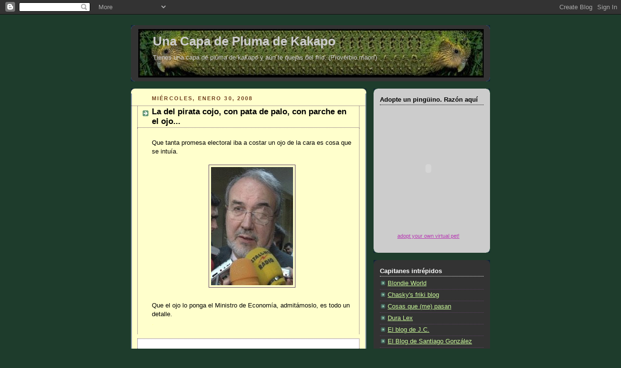

--- FILE ---
content_type: text/html; charset=UTF-8
request_url: https://elcapitanachab.blogspot.com/2008/01/la-del-pirata-cojo-con-cara-de-malo-con.html?showComment=1201864980001
body_size: 15083
content:
<!DOCTYPE html>
<html dir='ltr' xmlns='http://www.w3.org/1999/xhtml' xmlns:b='http://www.google.com/2005/gml/b' xmlns:data='http://www.google.com/2005/gml/data' xmlns:expr='http://www.google.com/2005/gml/expr'>
<head>
<link href='https://www.blogger.com/static/v1/widgets/2944754296-widget_css_bundle.css' rel='stylesheet' type='text/css'/>
<meta content='text/html; charset=UTF-8' http-equiv='Content-Type'/>
<meta content='blogger' name='generator'/>
<link href='https://elcapitanachab.blogspot.com/favicon.ico' rel='icon' type='image/x-icon'/>
<link href='http://elcapitanachab.blogspot.com/2008/01/la-del-pirata-cojo-con-cara-de-malo-con.html' rel='canonical'/>
<link rel="alternate" type="application/atom+xml" title="Una Capa de Pluma de Kakapo - Atom" href="https://elcapitanachab.blogspot.com/feeds/posts/default" />
<link rel="alternate" type="application/rss+xml" title="Una Capa de Pluma de Kakapo - RSS" href="https://elcapitanachab.blogspot.com/feeds/posts/default?alt=rss" />
<link rel="service.post" type="application/atom+xml" title="Una Capa de Pluma de Kakapo - Atom" href="https://www.blogger.com/feeds/18739303/posts/default" />

<link rel="alternate" type="application/atom+xml" title="Una Capa de Pluma de Kakapo - Atom" href="https://elcapitanachab.blogspot.com/feeds/6901129375624974647/comments/default" />
<!--Can't find substitution for tag [blog.ieCssRetrofitLinks]-->
<link href='https://blogger.googleusercontent.com/img/b/R29vZ2xl/AVvXsEi4-dg6mxUBpGGK8mHPqFr98rabddjlOfoeRBbPYZroeAGJt1NxQKu-ru0wOIJlLMNr_I-nBYzQ25JG0yJ-rAmbZpT3PwtX-rtLDkUFQon0nBIvaxElBLDBt1cjmQmcnE98qCTWpw/s320/un+ojo+de+la+cara.bmp' rel='image_src'/>
<meta content='http://elcapitanachab.blogspot.com/2008/01/la-del-pirata-cojo-con-cara-de-malo-con.html' property='og:url'/>
<meta content='La del pirata cojo, con pata de palo, con parche en el ojo...' property='og:title'/>
<meta content='Que tanta promesa electoral iba a costar un ojo de la cara es cosa que se intuía. Que el ojo lo ponga el Ministro de Economía, admitámoslo, ...' property='og:description'/>
<meta content='https://blogger.googleusercontent.com/img/b/R29vZ2xl/AVvXsEi4-dg6mxUBpGGK8mHPqFr98rabddjlOfoeRBbPYZroeAGJt1NxQKu-ru0wOIJlLMNr_I-nBYzQ25JG0yJ-rAmbZpT3PwtX-rtLDkUFQon0nBIvaxElBLDBt1cjmQmcnE98qCTWpw/w1200-h630-p-k-no-nu/un+ojo+de+la+cara.bmp' property='og:image'/>
<title>Una Capa de Pluma de Kakapo: La del pirata cojo, con pata de palo, con parche en el ojo...</title>
<style id='page-skin-1' type='text/css'><!--
/*
-----------------------------------------------
Blogger Template Style
Name:     Rounders 3
Designer: Douglas Bowman
URL:      www.stopdesign.com
Date:     27 Feb 2004
Updated by: Blogger Team
----------------------------------------------- */
/* Variable definitions
====================
<Variable name="mainBgColor" description="Main Background Color"
type="color" default="#eec">
<Variable name="mainTextColor" description="Text Color" type="color"
default="#333">
<Variable name="postTitleColor" description="Post Title Color" type="color"
default="#333">
<Variable name="dateHeaderColor" description="Date Header Color"
type="color" default="#586">
<Variable name="borderColor" description="Post Border Color" type="color"
default="#bbb">
<Variable name="mainLinkColor" description="Link Color" type="color"
default="#456">
<Variable name="mainVisitedLinkColor" description="Visited Link Color"
type="color" default="#234">
<Variable name="titleBgColor" description="Page Header Background Color"
type="color" default="#357">
<Variable name="titleTextColor" description="Blog Title Color"
type="color" default="#fff">
<Variable name="topSidebarHeaderColor"
description="Top Sidebar Title Color"
type="color" default="#fff">
<Variable name="topSidebarBgColor"
description="Top Sidebar Background Color"
type="color" default="#586">
<Variable name="topSidebarTextColor" description="Top Sidebar Text Color"
type="color" default="#fff">
<Variable name="topSidebarLinkColor" description="Top Sidebar Link Color"
type="color" default="#fff">
<Variable name="topSidebarVisitedLinkColor"
description="Top Sidebar Visited Link Color"
type="color" default="#fff">
<Variable name="bottomSidebarHeaderColor"
description="Bottom Sidebar Title Color"
type="color" default="#abc">
<Variable name="bottomSidebarLinkColor"
description="Bottom Sidebar Link Color"
type="color" default="#99ddbb">
<Variable name="bottomSidebarVisitedLinkColor"
description="Bottom Sidebar Visited Link Color"
type="color" default="#ffffff">
<Variable name="bodyFont" description="Text Font" type="font"
default="normal normal 100% 'Trebuchet MS',Verdana,Arial,Sans-serif">
<Variable name="pageTitleFont" description="Blog Title Font" type="font"
default="normal bold 200% 'Trebuchet MS',Verdana,Arial,Sans-serif">
<Variable name="descriptionFont" description="Blog Description Font" type="font"
default="normal normal 100% 'Trebuchet MS',Verdana,Arial,Sans-serif">
<Variable name="headerFont" description="Sidebar Title Font" type="font"
default="normal bold 100% 'Trebuchet MS',Verdana,Arial,Sans-serif">
<Variable name="postTitleFont" description="Post Title Font" type="font"
default="normal bold 135% 'Trebuchet MS',Verdana,Arial,Sans-serif">
<Variable name="startSide" description="Start side in blog language"
type="automatic" default="left">
<Variable name="endSide" description="End side in blog language"
type="automatic" default="right">
*/
body {
background:#1E3C2C;
margin:0;
text-align:center;
line-height: 1.5em;
font: x-small Trebuchet MS, Verdana, Arial, Sans-serif;
color:#000000;
font-size/* */:/**/small;
font-size: /**/small;
}
/* Page Structure
----------------------------------------------- */
/* The images which help create rounded corners depend on the
following widths and measurements. If you want to change
these measurements, the images will also need to change.
*/
#outer-wrapper {
width:740px;
margin:0 auto;
text-align:left;
font: normal normal 100% 'Trebuchet MS',Verdana,Arial,Sans-serif;
}
#main-wrap1 {
width:485px;
float:left;
background:#ffffcc url("//www1.blogblog.com/rounders3/corners_main_bot.gif") no-repeat left bottom;
margin:15px 0 0;
padding:0 0 10px;
color:#000000;
font-size:97%;
line-height:1.5em;
word-wrap: break-word; /* fix for long text breaking sidebar float in IE */
overflow: hidden;     /* fix for long non-text content breaking IE sidebar float */
}
#main-wrap2 {
float:left;
width:100%;
background:url("//www1.blogblog.com/rounders3/corners_main_top.gif") no-repeat left top;
padding:10px 0 0;
}
#main {
background:url("//www.blogblog.com/rounders3/rails_main.gif") repeat-y left;
padding:0;
width:485px;
}
#sidebar-wrap {
width:240px;
float:right;
margin:15px 0 0;
font-size:97%;
line-height:1.5em;
word-wrap: break-word; /* fix for long text breaking sidebar float in IE */
overflow: hidden;     /* fix for long non-text content breaking IE sidebar float */
}
.main .widget {
margin-top: 4px;
width: 468px;
padding: 0 13px;
}
.main .Blog {
margin: 0;
padding: 0;
width: 484px;
}
/* Links
----------------------------------------------- */
a:link {
color: #6666ff;
}
a:visited {
color: #885577;
}
a:hover {
color: #885577;
}
a img {
border-width:0;
}
/* Blog Header
----------------------------------------------- */
#header-wrapper {
background:#333333 url("//www2.blogblog.com/rounders3/corners_cap_top.gif") no-repeat left top;
margin-top:22px;
margin-right:0;
margin-bottom:0;
margin-left:0;
padding-top:8px;
padding-right:0;
padding-bottom:0;
padding-left:0;
color:#cccccc;
}
#header {
background:url("//www.blogblog.com/rounders3/corners_cap_bot.gif") no-repeat left bottom;
padding:0 15px 8px;
}
#header h1 {
margin:0;
padding:10px 30px 5px;
line-height:1.2em;
font: normal bold 200% 'Trebuchet MS',Verdana,Arial,Sans-serif;
}
#header a,
#header a:visited {
text-decoration:none;
color: #cccccc;
}
#header .description {
margin:0;
padding:5px 30px 10px;
line-height:1.5em;
font: normal normal 100% 'Trebuchet MS',Verdana,Arial,Sans-serif;
}
/* Posts
----------------------------------------------- */
h2.date-header {
margin-top:0;
margin-right:28px;
margin-bottom:0;
margin-left:43px;
font-size:85%;
line-height:2em;
text-transform:uppercase;
letter-spacing:.2em;
color:#6f3c1b;
}
.post {
margin:.3em 0 25px;
padding:0 13px;
border:1px dotted #5f4466;
border-width:1px 0;
}
.post h3 {
margin:0;
line-height:1.5em;
background:url("//www2.blogblog.com/rounders3/icon_arrow.gif") no-repeat 10px .5em;
display:block;
border:1px dotted #5f4466;
border-width:0 1px 1px;
padding-top:2px;
padding-right:14px;
padding-bottom:2px;
padding-left:29px;
color: #000000;
font: normal bold 135% 'Trebuchet MS',Verdana,Arial,Sans-serif;
}
.post h3 a, .post h3 a:visited {
text-decoration:none;
color: #000000;
}
a.title-link:hover {
background-color: #5f4466;
color: #000000;
}
.post-body {
border:1px dotted #5f4466;
border-width:0 1px 1px;
border-bottom-color:#ffffcc;
padding-top:10px;
padding-right:14px;
padding-bottom:1px;
padding-left:29px;
}
html>body .post-body {
border-bottom-width:0;
}
.post-body {
margin:0 0 .75em;
}
.post-body blockquote {
line-height:1.3em;
}
.post-footer {
background: #ffffff;
margin:0;
padding-top:2px;
padding-right:14px;
padding-bottom:2px;
padding-left:29px;
border:1px dotted #5f4466;
border-width:1px;
font-size:100%;
line-height:1.5em;
color: #666666;
}
/*
The first line of the post footer might only have floated text, so we need to give it a height.
The height comes from the post-footer line-height
*/
.post-footer-line-1 {
min-height:1.5em;
_height:1.5em;
}
.post-footer p {
margin: 0;
}
html>body .post-footer {
border-bottom-color:transparent;
}
.uncustomized-post-template .post-footer {
text-align: right;
}
.uncustomized-post-template .post-author,
.uncustomized-post-template .post-timestamp {
display: block;
float: left;
text-align:left;
margin-right: 4px;
}
.post-footer a {
color: #456;
}
.post-footer a:hover {
color: #234;
}
a.comment-link {
/* IE5.0/Win doesn't apply padding to inline elements,
so we hide these two declarations from it */
background/* */:/**/url("//www.blogblog.com/rounders/icon_comment_left.gif") no-repeat left 45%;
padding-left:14px;
}
html>body a.comment-link {
/* Respecified, for IE5/Mac's benefit */
background:url("//www.blogblog.com/rounders3/icon_comment_left.gif") no-repeat left 45%;
padding-left:14px;
}
.post img {
margin-top:0;
margin-right:0;
margin-bottom:5px;
margin-left:0;
padding:4px;
border:1px solid #5f4466;
}
blockquote {
margin:.75em 0;
border:1px dotted #5f4466;
border-width:1px 0;
padding:5px 15px;
color: #6f3c1b;
}
.post blockquote p {
margin:.5em 0;
}
#blog-pager-newer-link {
float: left;
margin-left: 13px;
}
#blog-pager-older-link {
float: right;
margin-right: 13px;
}
#blog-pager {
text-align: center;
}
.feed-links {
clear: both;
line-height: 2.5em;
margin-left: 13px;
}
/* Comments
----------------------------------------------- */
#comments {
margin:-25px 13px 0;
border:1px dotted #5f4466;
border-width:0 1px 1px;
padding-top:20px;
padding-right:0;
padding-bottom:15px;
padding-left:0;
}
#comments h4 {
margin:0 0 10px;
padding-top:0;
padding-right:14px;
padding-bottom:2px;
padding-left:29px;
border-bottom:1px dotted #5f4466;
font-size:120%;
line-height:1.4em;
color:#000000;
}
#comments-block {
margin-top:0;
margin-right:15px;
margin-bottom:0;
margin-left:9px;
}
.comment-author {
background:url("//www.blogblog.com/rounders3/icon_comment_left.gif") no-repeat 2px .3em;
margin:.5em 0;
padding-top:0;
padding-right:0;
padding-bottom:0;
padding-left:20px;
font-weight:bold;
}
.comment-body {
margin:0 0 1.25em;
padding-top:0;
padding-right:0;
padding-bottom:0;
padding-left:20px;
}
.comment-body p {
margin:0 0 .5em;
}
.comment-footer {
margin:0 0 .5em;
padding-top:0;
padding-right:0;
padding-bottom:.75em;
padding-left:20px;
}
.comment-footer a:link {
color: #333;
}
.deleted-comment {
font-style:italic;
color:gray;
}
.comment-form {
padding-left:20px;
padding-right:5px;
}
#comments .comment-form h4 {
padding-left:0px;
}
/* Profile
----------------------------------------------- */
.profile-img {
float: left;
margin-top: 5px;
margin-right: 5px;
margin-bottom: 5px;
margin-left: 0;
border: 4px solid #6666ff;
}
.profile-datablock {
margin-top:0;
margin-right:15px;
margin-bottom:.5em;
margin-left:0;
padding-top:8px;
}
.profile-link {
background:url("//www.blogblog.com/rounders3/icon_profile_left.gif") no-repeat left .1em;
padding-left:15px;
font-weight:bold;
}
.profile-textblock {
clear: both;
margin: 0;
}
.sidebar .clear, .main .widget .clear {
clear: both;
}
#sidebartop-wrap {
background:#cccccc url("//www.blogblog.com/rounders3/corners_prof_bot.gif") no-repeat left bottom;
margin:0px 0px 15px;
padding:0px 0px 10px;
color:#6666ff;
}
#sidebartop-wrap2 {
background:url("//www2.blogblog.com/rounders3/corners_prof_top.gif") no-repeat left top;
padding: 10px 0 0;
margin:0;
border-width:0;
}
#sidebartop h2 {
line-height:1.5em;
color:#000000;
border-bottom: 1px dotted #000000;
font: normal bold 100% 'Trebuchet MS',Verdana,Arial,Sans-serif;
margin-bottom: 0.5em;
}
#sidebartop a {
color: #b638b2;
}
#sidebartop a:hover {
color: #000033;
}
#sidebartop a:visited {
color: #000033;
}
#sidebar a {
color: #CAF99B;
}
#sidebar a:hover,
#sidebar a:visited {
color: #ffffcc;
}
/* Sidebar Boxes
----------------------------------------------- */
.sidebar .widget {
margin:.5em 13px 1.25em;
padding:0 0px;
}
.widget-content {
margin-top: 0.5em;
}
#sidebarbottom-wrap1 {
background:#333333 url("//www.blogblog.com/rounders3/corners_side_top.gif") no-repeat left top;
margin:0 0 15px;
padding:10px 0 0;
color: #cccccc;
}
#sidebarbottom-wrap2 {
background:url("//www1.blogblog.com/rounders3/corners_side_bot.gif") no-repeat left bottom;
padding:0 0 8px;
}
.sidebar h2 {
margin-top:0;
margin-right:0;
margin-bottom:.5em;
margin-left:0;
padding:0 0 .2em;
line-height:1.5em;
font:normal bold 100% 'Trebuchet MS',Verdana,Arial,Sans-serif;
}
.sidebar ul {
list-style:none;
margin:0 0 1.25em;
padding:0;
}
.sidebar ul li {
background:url("//www2.blogblog.com/rounders3/icon_arrow_sm.gif") no-repeat 2px .25em;
margin:0;
padding-top:0;
padding-right:0;
padding-bottom:3px;
padding-left:16px;
margin-bottom:3px;
border-bottom:1px dotted #5f4466;
line-height:1.4em;
}
.sidebar p {
margin:0 0 .6em;
}
#sidebar h2 {
color: #ffffff;
border-bottom: 1px dotted #ffffff;
}
/* Footer
----------------------------------------------- */
#footer-wrap1 {
clear:both;
margin:0 0 10px;
padding:15px 0 0;
}
#footer-wrap2 {
background:#333333 url("//www2.blogblog.com/rounders3/corners_cap_top.gif") no-repeat left top;
color:#cccccc;
}
#footer {
background:url("//www.blogblog.com/rounders3/corners_cap_bot.gif") no-repeat left bottom;
padding:8px 15px;
}
#footer hr {display:none;}
#footer p {margin:0;}
#footer a {color:#cccccc;}
#footer .widget-content {
margin:0;
}
/** Page structure tweaks for layout editor wireframe */
body#layout #main-wrap1,
body#layout #sidebar-wrap,
body#layout #header-wrapper {
margin-top: 0;
}
body#layout #header, body#layout #header-wrapper,
body#layout #outer-wrapper {
margin-left:0,
margin-right: 0;
padding: 0;
}
body#layout #outer-wrapper {
width: 730px;
}
body#layout #footer-wrap1 {
padding-top: 0;
}

--></style>
<link href='https://www.blogger.com/dyn-css/authorization.css?targetBlogID=18739303&amp;zx=30039adc-59f6-4e27-9e13-96ea10edc2eb' media='none' onload='if(media!=&#39;all&#39;)media=&#39;all&#39;' rel='stylesheet'/><noscript><link href='https://www.blogger.com/dyn-css/authorization.css?targetBlogID=18739303&amp;zx=30039adc-59f6-4e27-9e13-96ea10edc2eb' rel='stylesheet'/></noscript>
<meta name='google-adsense-platform-account' content='ca-host-pub-1556223355139109'/>
<meta name='google-adsense-platform-domain' content='blogspot.com'/>

</head>
<body>
<div class='navbar section' id='navbar'><div class='widget Navbar' data-version='1' id='Navbar1'><script type="text/javascript">
    function setAttributeOnload(object, attribute, val) {
      if(window.addEventListener) {
        window.addEventListener('load',
          function(){ object[attribute] = val; }, false);
      } else {
        window.attachEvent('onload', function(){ object[attribute] = val; });
      }
    }
  </script>
<div id="navbar-iframe-container"></div>
<script type="text/javascript" src="https://apis.google.com/js/platform.js"></script>
<script type="text/javascript">
      gapi.load("gapi.iframes:gapi.iframes.style.bubble", function() {
        if (gapi.iframes && gapi.iframes.getContext) {
          gapi.iframes.getContext().openChild({
              url: 'https://www.blogger.com/navbar/18739303?po\x3d6901129375624974647\x26origin\x3dhttps://elcapitanachab.blogspot.com',
              where: document.getElementById("navbar-iframe-container"),
              id: "navbar-iframe"
          });
        }
      });
    </script><script type="text/javascript">
(function() {
var script = document.createElement('script');
script.type = 'text/javascript';
script.src = '//pagead2.googlesyndication.com/pagead/js/google_top_exp.js';
var head = document.getElementsByTagName('head')[0];
if (head) {
head.appendChild(script);
}})();
</script>
</div></div>
<div id='outer-wrapper'>
<div id='header-wrapper'>
<div class='header section' id='header'><div class='widget Header' data-version='1' id='Header1'>
<div id="header-inner" style="background-image: url(&quot;//3.bp.blogspot.com/_0kPEzX6lU6U/S6TBy-mZdAI/AAAAAAAAB0k/Q3w1p8RJIak/S1600-R/Pluma+de+kakapo.bmp&quot;); background-position: left; width: 712px; min-height: 100px; _height: 100px; background-repeat: no-repeat; ">
<div class='titlewrapper' style='background: transparent'>
<h1 class='title' style='background: transparent; border-width: 0px'>
<a href='https://elcapitanachab.blogspot.com/'>
Una Capa de Pluma de Kakapo
</a>
</h1>
</div>
<div class='descriptionwrapper'>
<p class='description'><span>Tienes una capa de pluma de kakapo y aún te quejas del frío.
(Proverbio maorí)</span></p>
</div>
</div>
</div></div>
</div>
<div id='crosscol-wrapper' style='text-align:center'>
<div class='crosscol no-items section' id='crosscol'></div>
</div>
<div id='main-wrap1'><div id='main-wrap2'>
<div class='main section' id='main'><div class='widget Blog' data-version='1' id='Blog1'>
<div class='blog-posts hfeed'>

          <div class="date-outer">
        
<h2 class='date-header'><span>miércoles, enero 30, 2008</span></h2>

          <div class="date-posts">
        
<div class='post-outer'>
<div class='post hentry'>
<a name='6901129375624974647'></a>
<h3 class='post-title entry-title'>
<a href='https://elcapitanachab.blogspot.com/2008/01/la-del-pirata-cojo-con-cara-de-malo-con.html'>La del pirata cojo, con pata de palo, con parche en el ojo...</a>
</h3>
<div class='post-header-line-1'></div>
<div class='post-body entry-content'>
<p>Que tanta promesa electoral iba a costar un ojo de la cara es cosa que se intuía.<br /><br /><img alt="" border="0" id="BLOGGER_PHOTO_ID_5161283850402255570" src="https://blogger.googleusercontent.com/img/b/R29vZ2xl/AVvXsEi4-dg6mxUBpGGK8mHPqFr98rabddjlOfoeRBbPYZroeAGJt1NxQKu-ru0wOIJlLMNr_I-nBYzQ25JG0yJ-rAmbZpT3PwtX-rtLDkUFQon0nBIvaxElBLDBt1cjmQmcnE98qCTWpw/s320/un+ojo+de+la+cara.bmp" style="DISPLAY: block; MARGIN: 0px auto 10px; CURSOR: hand; TEXT-ALIGN: center" /><br />Que el ojo lo ponga el Ministro de Economía, admitámoslo, es todo un detalle.<br /><span style="color:#ffff99;">.</span></p>
<div style='clear: both;'></div>
</div>
<div class='post-footer'>
<p class='post-footer-line post-footer-line-1'><span class='post-icons'>
</span>
<span class='post-comment-link'>
</span>
</p>
<p class='post-footer-line post-footer-line-2'></p>
<p class='post-footer-line post-footer-line-3'><span class='post-labels'>
Categorías:
<a href='https://elcapitanachab.blogspot.com/search/label/impuestos' rel='tag'>impuestos</a>,
<a href='https://elcapitanachab.blogspot.com/search/label/noticiario' rel='tag'>noticiario</a>,
<a href='https://elcapitanachab.blogspot.com/search/label/pol%C3%ADtica' rel='tag'>política</a>
</span>
</p>
</div>
</div>
<div class='comments' id='comments'>
<a name='comments'></a>
<h4>14 comentarios:</h4>
<div id='Blog1_comments-block-wrapper'>
<dl class='avatar-comment-indent' id='comments-block'>
<dt class='comment-author ' id='c2950044293957042518'>
<a name='c2950044293957042518'></a>
<div class="avatar-image-container avatar-stock"><span dir="ltr"><img src="//resources.blogblog.com/img/blank.gif" width="35" height="35" alt="" title="An&oacute;nimo">

</span></div>
Anónimo
dijo...
</dt>
<dd class='comment-body' id='Blog1_cmt-2950044293957042518'>
<p>
ME encanta Sabina!!!!!!!!!<BR/>Muy bueno el post<BR/>besotes
</p>
</dd>
<dd class='comment-footer'>
<span class='comment-timestamp'>
<a href='https://elcapitanachab.blogspot.com/2008/01/la-del-pirata-cojo-con-cara-de-malo-con.html?showComment=1201705500000#c2950044293957042518' title='comment permalink'>
4:05 p.&#8239;m.
</a>
<span class='item-control blog-admin pid-1282493977'>
<a class='comment-delete' href='https://www.blogger.com/comment/delete/18739303/2950044293957042518' title='Eliminar comentario'>
<img src='https://resources.blogblog.com/img/icon_delete13.gif'/>
</a>
</span>
</span>
</dd>
<dt class='comment-author ' id='c506925872205077158'>
<a name='c506925872205077158'></a>
<div class="avatar-image-container vcard"><span dir="ltr"><a href="https://www.blogger.com/profile/13786324244226574725" target="" rel="nofollow" onclick="" class="avatar-hovercard" id="av-506925872205077158-13786324244226574725"><img src="https://resources.blogblog.com/img/blank.gif" width="35" height="35" class="delayLoad" style="display: none;" longdesc="//blogger.googleusercontent.com/img/b/R29vZ2xl/AVvXsEioQncu_GU3WC084NZey83LwqMN3oSmvYDRqpVzzhyAf0kKStAMUjKq-Arf2raFK_p7ZCp8sqeItUY9FMxV1rAZ8RFV0-F6lzZ2HomnQZ_k2PEcVNeBe4GSX1aBDGmCStI/s45-c-r/grey_earth.jpg" alt="" title="Tamaruca">

<noscript><img src="//blogger.googleusercontent.com/img/b/R29vZ2xl/AVvXsEioQncu_GU3WC084NZey83LwqMN3oSmvYDRqpVzzhyAf0kKStAMUjKq-Arf2raFK_p7ZCp8sqeItUY9FMxV1rAZ8RFV0-F6lzZ2HomnQZ_k2PEcVNeBe4GSX1aBDGmCStI/s45-c-r/grey_earth.jpg" width="35" height="35" class="photo" alt=""></noscript></a></span></div>
<a href='https://www.blogger.com/profile/13786324244226574725' rel='nofollow'>Tamaruca</a>
dijo...
</dt>
<dd class='comment-body' id='Blog1_cmt-506925872205077158'>
<p>
:D<BR/><BR/>Qué bestia.
</p>
</dd>
<dd class='comment-footer'>
<span class='comment-timestamp'>
<a href='https://elcapitanachab.blogspot.com/2008/01/la-del-pirata-cojo-con-cara-de-malo-con.html?showComment=1201708020000#c506925872205077158' title='comment permalink'>
4:47 p.&#8239;m.
</a>
<span class='item-control blog-admin pid-554802277'>
<a class='comment-delete' href='https://www.blogger.com/comment/delete/18739303/506925872205077158' title='Eliminar comentario'>
<img src='https://resources.blogblog.com/img/icon_delete13.gif'/>
</a>
</span>
</span>
</dd>
<dt class='comment-author ' id='c538518447836764805'>
<a name='c538518447836764805'></a>
<div class="avatar-image-container vcard"><span dir="ltr"><a href="https://www.blogger.com/profile/09978230267637570923" target="" rel="nofollow" onclick="" class="avatar-hovercard" id="av-538518447836764805-09978230267637570923"><img src="https://resources.blogblog.com/img/blank.gif" width="35" height="35" class="delayLoad" style="display: none;" longdesc="//2.bp.blogspot.com/_UVmbLevhUU4/SZ37JmswYyI/AAAAAAAAAwU/O1ZCS371LiI/S45-s35/deviloo0.gif" alt="" title="querida_enemiga">

<noscript><img src="//2.bp.blogspot.com/_UVmbLevhUU4/SZ37JmswYyI/AAAAAAAAAwU/O1ZCS371LiI/S45-s35/deviloo0.gif" width="35" height="35" class="photo" alt=""></noscript></a></span></div>
<a href='https://www.blogger.com/profile/09978230267637570923' rel='nofollow'>querida_enemiga</a>
dijo...
</dt>
<dd class='comment-body' id='Blog1_cmt-538518447836764805'>
<p>
Jaja, pobre hombre... me dio pena verlo así, mira.
</p>
</dd>
<dd class='comment-footer'>
<span class='comment-timestamp'>
<a href='https://elcapitanachab.blogspot.com/2008/01/la-del-pirata-cojo-con-cara-de-malo-con.html?showComment=1201709280000#c538518447836764805' title='comment permalink'>
5:08 p.&#8239;m.
</a>
<span class='item-control blog-admin pid-194297133'>
<a class='comment-delete' href='https://www.blogger.com/comment/delete/18739303/538518447836764805' title='Eliminar comentario'>
<img src='https://resources.blogblog.com/img/icon_delete13.gif'/>
</a>
</span>
</span>
</dd>
<dt class='comment-author ' id='c1422816148685471005'>
<a name='c1422816148685471005'></a>
<div class="avatar-image-container vcard"><span dir="ltr"><a href="https://www.blogger.com/profile/09284671323855301920" target="" rel="nofollow" onclick="" class="avatar-hovercard" id="av-1422816148685471005-09284671323855301920"><img src="https://resources.blogblog.com/img/blank.gif" width="35" height="35" class="delayLoad" style="display: none;" longdesc="//2.bp.blogspot.com/_mrTHLgq2h_E/SYsm-cqHWtI/AAAAAAAAABg/qxR82qSZlC0/S45-s35/grace%2Bkelly%2B01%255B1%255D.jpg" alt="" title="laura">

<noscript><img src="//2.bp.blogspot.com/_mrTHLgq2h_E/SYsm-cqHWtI/AAAAAAAAABg/qxR82qSZlC0/S45-s35/grace%2Bkelly%2B01%255B1%255D.jpg" width="35" height="35" class="photo" alt=""></noscript></a></span></div>
<a href='https://www.blogger.com/profile/09284671323855301920' rel='nofollow'>laura</a>
dijo...
</dt>
<dd class='comment-body' id='Blog1_cmt-1422816148685471005'>
<span class='deleted-comment'>Este comentario ha sido eliminado por el autor.</span>
</dd>
<dd class='comment-footer'>
<span class='comment-timestamp'>
<a href='https://elcapitanachab.blogspot.com/2008/01/la-del-pirata-cojo-con-cara-de-malo-con.html?showComment=1201711020000#c1422816148685471005' title='comment permalink'>
5:37 p.&#8239;m.
</a>
<span class='item-control blog-admin '>
<a class='comment-delete' href='https://www.blogger.com/comment/delete/18739303/1422816148685471005' title='Eliminar comentario'>
<img src='https://resources.blogblog.com/img/icon_delete13.gif'/>
</a>
</span>
</span>
</dd>
<dt class='comment-author ' id='c4821247873946441165'>
<a name='c4821247873946441165'></a>
<div class="avatar-image-container vcard"><span dir="ltr"><a href="https://www.blogger.com/profile/16005926113647156635" target="" rel="nofollow" onclick="" class="avatar-hovercard" id="av-4821247873946441165-16005926113647156635"><img src="https://resources.blogblog.com/img/blank.gif" width="35" height="35" class="delayLoad" style="display: none;" longdesc="//3.bp.blogspot.com/_5jBG8BlaGmQ/TDRpFPEI91I/AAAAAAAAAZA/24WleF-MO1o/S45-s35/Elena%2B1.jpg" alt="" title="qelena">

<noscript><img src="//3.bp.blogspot.com/_5jBG8BlaGmQ/TDRpFPEI91I/AAAAAAAAAZA/24WleF-MO1o/S45-s35/Elena%2B1.jpg" width="35" height="35" class="photo" alt=""></noscript></a></span></div>
<a href='https://www.blogger.com/profile/16005926113647156635' rel='nofollow'>qelena</a>
dijo...
</dt>
<dd class='comment-body' id='Blog1_cmt-4821247873946441165'>
<p>
jeje que bueno Capi.<BR/><BR/>yo tenia un compañero en el cole cuando estabamos en segundo de EGB que tenia que llevar uno de esos, pero se lo quitaba constantemente, asi que me lo sentaron al lado para que le dijera cada 10 minutos<BR/><BR/>Eduaaaaaardo el paaaaaaarche.<BR/><BR/>cada vez que lo veo lo recordamos y nos hartamos de reir...
</p>
</dd>
<dd class='comment-footer'>
<span class='comment-timestamp'>
<a href='https://elcapitanachab.blogspot.com/2008/01/la-del-pirata-cojo-con-cara-de-malo-con.html?showComment=1201712640000#c4821247873946441165' title='comment permalink'>
6:04 p.&#8239;m.
</a>
<span class='item-control blog-admin pid-501222397'>
<a class='comment-delete' href='https://www.blogger.com/comment/delete/18739303/4821247873946441165' title='Eliminar comentario'>
<img src='https://resources.blogblog.com/img/icon_delete13.gif'/>
</a>
</span>
</span>
</dd>
<dt class='comment-author ' id='c3967595549075276865'>
<a name='c3967595549075276865'></a>
<div class="avatar-image-container vcard"><span dir="ltr"><a href="https://www.blogger.com/profile/13062196480821636776" target="" rel="nofollow" onclick="" class="avatar-hovercard" id="av-3967595549075276865-13062196480821636776"><img src="https://resources.blogblog.com/img/blank.gif" width="35" height="35" class="delayLoad" style="display: none;" longdesc="//blogger.googleusercontent.com/img/b/R29vZ2xl/AVvXsEjg2PYTs1VKqV907LoyHFHEAovKySHFqcLDSLjNxvzPnFWUk0X39lILquijoanytj0oYXo6MjZxY7r3LJPqkR5NqfsQWGCReAmPYnlBiPcuSCNte0ZUq9xPaxiv0UqdKW0/s45-c/suri0.jpg" alt="" title="suri kata">

<noscript><img src="//blogger.googleusercontent.com/img/b/R29vZ2xl/AVvXsEjg2PYTs1VKqV907LoyHFHEAovKySHFqcLDSLjNxvzPnFWUk0X39lILquijoanytj0oYXo6MjZxY7r3LJPqkR5NqfsQWGCReAmPYnlBiPcuSCNte0ZUq9xPaxiv0UqdKW0/s45-c/suri0.jpg" width="35" height="35" class="photo" alt=""></noscript></a></span></div>
<a href='https://www.blogger.com/profile/13062196480821636776' rel='nofollow'>suri kata</a>
dijo...
</dt>
<dd class='comment-body' id='Blog1_cmt-3967595549075276865'>
<p>
Pues él ha dicho que era por una infección, pero es muy raro poner un ojo legañoso a macerar con un plástico encima. A Celia Villalobos se le ocurrió decirle que era porque le habían sacudido por lo de los 400 leuros, pero él contestó que es progresivo y que está muy de acuerdo.<BR/><BR/>Su explicación de usted es muchísimo más creíble.
</p>
</dd>
<dd class='comment-footer'>
<span class='comment-timestamp'>
<a href='https://elcapitanachab.blogspot.com/2008/01/la-del-pirata-cojo-con-cara-de-malo-con.html?showComment=1201714320000#c3967595549075276865' title='comment permalink'>
6:32 p.&#8239;m.
</a>
<span class='item-control blog-admin pid-1248826244'>
<a class='comment-delete' href='https://www.blogger.com/comment/delete/18739303/3967595549075276865' title='Eliminar comentario'>
<img src='https://resources.blogblog.com/img/icon_delete13.gif'/>
</a>
</span>
</span>
</dd>
<dt class='comment-author ' id='c4052209113754725429'>
<a name='c4052209113754725429'></a>
<div class="avatar-image-container vcard"><span dir="ltr"><a href="https://www.blogger.com/profile/09284671323855301920" target="" rel="nofollow" onclick="" class="avatar-hovercard" id="av-4052209113754725429-09284671323855301920"><img src="https://resources.blogblog.com/img/blank.gif" width="35" height="35" class="delayLoad" style="display: none;" longdesc="//2.bp.blogspot.com/_mrTHLgq2h_E/SYsm-cqHWtI/AAAAAAAAABg/qxR82qSZlC0/S45-s35/grace%2Bkelly%2B01%255B1%255D.jpg" alt="" title="laura">

<noscript><img src="//2.bp.blogspot.com/_mrTHLgq2h_E/SYsm-cqHWtI/AAAAAAAAABg/qxR82qSZlC0/S45-s35/grace%2Bkelly%2B01%255B1%255D.jpg" width="35" height="35" class="photo" alt=""></noscript></a></span></div>
<a href='https://www.blogger.com/profile/09284671323855301920' rel='nofollow'>laura</a>
dijo...
</dt>
<dd class='comment-body' id='Blog1_cmt-4052209113754725429'>
<p>
Hay un chiste que me viene a la cabeza, dice así: <BR/><BR/>"Un gitano y un guardia civil frente al genio de la lámpara, éste le plantea al gitano: puedes pedirme todo cuanto quieras, ahora bien, de todo lo que tú recibas el guardia civil recibirá el doble. Y el gitano desea: &#161;PUES ENTONCES SÁCAME UN OJO!<BR/><BR/>&#191;Qué miembro de la oposición será el tullido?
</p>
</dd>
<dd class='comment-footer'>
<span class='comment-timestamp'>
<a href='https://elcapitanachab.blogspot.com/2008/01/la-del-pirata-cojo-con-cara-de-malo-con.html?showComment=1201715340000#c4052209113754725429' title='comment permalink'>
6:49 p.&#8239;m.
</a>
<span class='item-control blog-admin pid-310707881'>
<a class='comment-delete' href='https://www.blogger.com/comment/delete/18739303/4052209113754725429' title='Eliminar comentario'>
<img src='https://resources.blogblog.com/img/icon_delete13.gif'/>
</a>
</span>
</span>
</dd>
<dt class='comment-author ' id='c1284262203793901804'>
<a name='c1284262203793901804'></a>
<div class="avatar-image-container vcard"><span dir="ltr"><a href="https://www.blogger.com/profile/13979822844947805465" target="" rel="nofollow" onclick="" class="avatar-hovercard" id="av-1284262203793901804-13979822844947805465"><img src="https://resources.blogblog.com/img/blank.gif" width="35" height="35" class="delayLoad" style="display: none;" longdesc="//3.bp.blogspot.com/_8CmYwiscZOo/SasKLjNHLOI/AAAAAAAAAB4/LGhw4zZC4zs/S45-s35/Geisha%2B2.jpg" alt="" title="Esther Hhhh">

<noscript><img src="//3.bp.blogspot.com/_8CmYwiscZOo/SasKLjNHLOI/AAAAAAAAAB4/LGhw4zZC4zs/S45-s35/Geisha%2B2.jpg" width="35" height="35" class="photo" alt=""></noscript></a></span></div>
<a href='https://www.blogger.com/profile/13979822844947805465' rel='nofollow'>Esther Hhhh</a>
dijo...
</dt>
<dd class='comment-body' id='Blog1_cmt-1284262203793901804'>
<p>
Ains pobre hombre, Capi, no seais malo... A veces teneis muy malas ideas jejejejejejeje... Además no me gusta este señor de Pirata, no sé, no tiene morbo ni nada. A mi me gusta más, pero que mucho más mi querido Mr Sparrow, de nombre Jack, mmmmmmmmmmmmmm.....<BR/><BR/>Lo siento, que quereis, tengo patente de corso, ya lo sabeis, así que no me pongais esa cara... Me gustais más con ese aire de Capitán navío que os dais a ratos.. jejejejeje<BR/><BR/>Besosssss
</p>
</dd>
<dd class='comment-footer'>
<span class='comment-timestamp'>
<a href='https://elcapitanachab.blogspot.com/2008/01/la-del-pirata-cojo-con-cara-de-malo-con.html?showComment=1201718400000#c1284262203793901804' title='comment permalink'>
7:40 p.&#8239;m.
</a>
<span class='item-control blog-admin pid-1214332357'>
<a class='comment-delete' href='https://www.blogger.com/comment/delete/18739303/1284262203793901804' title='Eliminar comentario'>
<img src='https://resources.blogblog.com/img/icon_delete13.gif'/>
</a>
</span>
</span>
</dd>
<dt class='comment-author ' id='c4991471398496330694'>
<a name='c4991471398496330694'></a>
<div class="avatar-image-container vcard"><span dir="ltr"><a href="https://www.blogger.com/profile/10039856154993986147" target="" rel="nofollow" onclick="" class="avatar-hovercard" id="av-4991471398496330694-10039856154993986147"><img src="https://resources.blogblog.com/img/blank.gif" width="35" height="35" class="delayLoad" style="display: none;" longdesc="//blogger.googleusercontent.com/img/b/R29vZ2xl/AVvXsEhmyDCMRhr8w5z5AsMn7WBhZtRih1zf4vkZ4gvhHtN-84LWBdmsLGauO2qbsgvsDJXbfNLpYWr8N0prVdHed_6X-xXQOgjF06TrlrGfvO7GAEzDk_rPaD6SS2hXmpput-4/s45-c/yo.jpg" alt="" title="Ginebra">

<noscript><img src="//blogger.googleusercontent.com/img/b/R29vZ2xl/AVvXsEhmyDCMRhr8w5z5AsMn7WBhZtRih1zf4vkZ4gvhHtN-84LWBdmsLGauO2qbsgvsDJXbfNLpYWr8N0prVdHed_6X-xXQOgjF06TrlrGfvO7GAEzDk_rPaD6SS2hXmpput-4/s45-c/yo.jpg" width="35" height="35" class="photo" alt=""></noscript></a></span></div>
<a href='https://www.blogger.com/profile/10039856154993986147' rel='nofollow'>Ginebra</a>
dijo...
</dt>
<dd class='comment-body' id='Blog1_cmt-4991471398496330694'>
<p>
Y eso porque no lleva los huevos al aire, que a saber si también le ha costado uno o los dos.
</p>
</dd>
<dd class='comment-footer'>
<span class='comment-timestamp'>
<a href='https://elcapitanachab.blogspot.com/2008/01/la-del-pirata-cojo-con-cara-de-malo-con.html?showComment=1201771080000#c4991471398496330694' title='comment permalink'>
10:18 a.&#8239;m.
</a>
<span class='item-control blog-admin pid-1250982163'>
<a class='comment-delete' href='https://www.blogger.com/comment/delete/18739303/4991471398496330694' title='Eliminar comentario'>
<img src='https://resources.blogblog.com/img/icon_delete13.gif'/>
</a>
</span>
</span>
</dd>
<dt class='comment-author ' id='c868702740264211558'>
<a name='c868702740264211558'></a>
<div class="avatar-image-container vcard"><span dir="ltr"><a href="https://www.blogger.com/profile/09083507377310174073" target="" rel="nofollow" onclick="" class="avatar-hovercard" id="av-868702740264211558-09083507377310174073"><img src="https://resources.blogblog.com/img/blank.gif" width="35" height="35" class="delayLoad" style="display: none;" longdesc="//4.bp.blogspot.com/-tOl3zXrFadM/WD3HaeTbABI/AAAAAAAACME/yODppif1P7cijaCEtRJmD2-W1nl3NKEmACK4B/s35/Blanco%252BHumano%252B%2528c%2529.jpg" alt="" title="Blanco Humano">

<noscript><img src="//4.bp.blogspot.com/-tOl3zXrFadM/WD3HaeTbABI/AAAAAAAACME/yODppif1P7cijaCEtRJmD2-W1nl3NKEmACK4B/s35/Blanco%252BHumano%252B%2528c%2529.jpg" width="35" height="35" class="photo" alt=""></noscript></a></span></div>
<a href='https://www.blogger.com/profile/09083507377310174073' rel='nofollow'>Blanco Humano</a>
dijo...
</dt>
<dd class='comment-body' id='Blog1_cmt-868702740264211558'>
<p>
Que el ojo lo ponga él no es un detalle, es lo pertinente, porque él es el que maneja los presupuestos.<BR/><BR/>Otra opción buena era sacarlo de otra partida presupuestaria, pero creo que lo de sustituir los coches oficiales por vespinos no le hacía gracia al consejo de ministros.
</p>
</dd>
<dd class='comment-footer'>
<span class='comment-timestamp'>
<a href='https://elcapitanachab.blogspot.com/2008/01/la-del-pirata-cojo-con-cara-de-malo-con.html?showComment=1201786500000#c868702740264211558' title='comment permalink'>
2:35 p.&#8239;m.
</a>
<span class='item-control blog-admin pid-958419173'>
<a class='comment-delete' href='https://www.blogger.com/comment/delete/18739303/868702740264211558' title='Eliminar comentario'>
<img src='https://resources.blogblog.com/img/icon_delete13.gif'/>
</a>
</span>
</span>
</dd>
<dt class='comment-author blog-author' id='c6219478349177573922'>
<a name='c6219478349177573922'></a>
<div class="avatar-image-container vcard"><span dir="ltr"><a href="https://www.blogger.com/profile/00529235773341837449" target="" rel="nofollow" onclick="" class="avatar-hovercard" id="av-6219478349177573922-00529235773341837449"><img src="https://resources.blogblog.com/img/blank.gif" width="35" height="35" class="delayLoad" style="display: none;" longdesc="//4.bp.blogspot.com/_0kPEzX6lU6U/SXqCuCEPxPI/AAAAAAAABOM/hFyValyoynE/S45-s35/Gen2.jpg" alt="" title="Achab">

<noscript><img src="//4.bp.blogspot.com/_0kPEzX6lU6U/SXqCuCEPxPI/AAAAAAAABOM/hFyValyoynE/S45-s35/Gen2.jpg" width="35" height="35" class="photo" alt=""></noscript></a></span></div>
<a href='https://www.blogger.com/profile/00529235773341837449' rel='nofollow'>Achab</a>
dijo...
</dt>
<dd class='comment-body' id='Blog1_cmt-6219478349177573922'>
<p>
Criaturilla:<BR/><BR/>Asias!!!<BR/><BR/>Tam:<BR/><BR/>Estilo d ela casa:<BR/><BR/>Enemiga:<BR/><BR/>Mirar, mirar lo justito.<BR/><BR/>Elenita:<BR/><BR/>Esas cosas unen.<BR/><BR/>Suri:<BR/><BR/>&#191;A que sí?<BR/><BR/>Laura:<BR/><BR/>Zaplana, fijo.<BR/><BR/>Esther:<BR/><BR/>Hmmmm... tendré que hablar más marinero: arrrrrrrrrrr<BR/><BR/>Gin:<BR/><BR/>&#161;Ay! Eso duele...<BR/><BR/>Blanco:<BR/><BR/>O patinetes.
</p>
</dd>
<dd class='comment-footer'>
<span class='comment-timestamp'>
<a href='https://elcapitanachab.blogspot.com/2008/01/la-del-pirata-cojo-con-cara-de-malo-con.html?showComment=1201796940000#c6219478349177573922' title='comment permalink'>
5:29 p.&#8239;m.
</a>
<span class='item-control blog-admin pid-61806201'>
<a class='comment-delete' href='https://www.blogger.com/comment/delete/18739303/6219478349177573922' title='Eliminar comentario'>
<img src='https://resources.blogblog.com/img/icon_delete13.gif'/>
</a>
</span>
</span>
</dd>
<dt class='comment-author ' id='c6248358178665175906'>
<a name='c6248358178665175906'></a>
<div class="avatar-image-container avatar-stock"><span dir="ltr"><a href="https://www.blogger.com/profile/06451898062556124098" target="" rel="nofollow" onclick="" class="avatar-hovercard" id="av-6248358178665175906-06451898062556124098"><img src="//www.blogger.com/img/blogger_logo_round_35.png" width="35" height="35" alt="" title="GUANDARRRR">

</a></span></div>
<a href='https://www.blogger.com/profile/06451898062556124098' rel='nofollow'>GUANDARRRR</a>
dijo...
</dt>
<dd class='comment-body' id='Blog1_cmt-6248358178665175906'>
<p>
Ya se sabe. Ojos que no ven...<BR/>Si se admite opinión, debo decir que a mi me gusta la de: Yo sooooooy pirata de pata de paloooo, de ojo de tigreee, de cara de maloooo.
</p>
</dd>
<dd class='comment-footer'>
<span class='comment-timestamp'>
<a href='https://elcapitanachab.blogspot.com/2008/01/la-del-pirata-cojo-con-cara-de-malo-con.html?showComment=1201810680000#c6248358178665175906' title='comment permalink'>
9:18 p.&#8239;m.
</a>
<span class='item-control blog-admin pid-1614412550'>
<a class='comment-delete' href='https://www.blogger.com/comment/delete/18739303/6248358178665175906' title='Eliminar comentario'>
<img src='https://resources.blogblog.com/img/icon_delete13.gif'/>
</a>
</span>
</span>
</dd>
<dt class='comment-author ' id='c5451460964240552201'>
<a name='c5451460964240552201'></a>
<div class="avatar-image-container avatar-stock"><span dir="ltr"><img src="//resources.blogblog.com/img/blank.gif" width="35" height="35" alt="" title="An&oacute;nimo">

</span></div>
Anónimo
dijo...
</dt>
<dd class='comment-body' id='Blog1_cmt-5451460964240552201'>
<p>
Que salida tan sorprendente te has marcado... vaya carcajada que me ha salido XD
</p>
</dd>
<dd class='comment-footer'>
<span class='comment-timestamp'>
<a href='https://elcapitanachab.blogspot.com/2008/01/la-del-pirata-cojo-con-cara-de-malo-con.html?showComment=1201864980000#c5451460964240552201' title='comment permalink'>
12:23 p.&#8239;m.
</a>
<span class='item-control blog-admin pid-1282493977'>
<a class='comment-delete' href='https://www.blogger.com/comment/delete/18739303/5451460964240552201' title='Eliminar comentario'>
<img src='https://resources.blogblog.com/img/icon_delete13.gif'/>
</a>
</span>
</span>
</dd>
<dt class='comment-author ' id='c5597853978352089998'>
<a name='c5597853978352089998'></a>
<div class="avatar-image-container avatar-stock"><span dir="ltr"><img src="//resources.blogblog.com/img/blank.gif" width="35" height="35" alt="" title="An&oacute;nimo">

</span></div>
Anónimo
dijo...
</dt>
<dd class='comment-body' id='Blog1_cmt-5597853978352089998'>
<p>
Que salida tan sorprendente te has marcado... vaya carcajada que me ha salido XD
</p>
</dd>
<dd class='comment-footer'>
<span class='comment-timestamp'>
<a href='https://elcapitanachab.blogspot.com/2008/01/la-del-pirata-cojo-con-cara-de-malo-con.html?showComment=1201864980001#c5597853978352089998' title='comment permalink'>
12:23 p.&#8239;m.
</a>
<span class='item-control blog-admin pid-1282493977'>
<a class='comment-delete' href='https://www.blogger.com/comment/delete/18739303/5597853978352089998' title='Eliminar comentario'>
<img src='https://resources.blogblog.com/img/icon_delete13.gif'/>
</a>
</span>
</span>
</dd>
</dl>
</div>
<p class='comment-footer'>
<a href='https://www.blogger.com/comment/fullpage/post/18739303/6901129375624974647' onclick='javascript:window.open(this.href, "bloggerPopup", "toolbar=0,location=0,statusbar=1,menubar=0,scrollbars=yes,width=640,height=500"); return false;'>Publicar un comentario</a>
</p>
</div>
</div>

        </div></div>
      
</div>
<div class='blog-pager' id='blog-pager'>
<span id='blog-pager-newer-link'>
<a class='blog-pager-newer-link' href='https://elcapitanachab.blogspot.com/2008/01/dios-el-infinito-y-otros-temas-de.html' id='Blog1_blog-pager-newer-link' title='Entrada más reciente'>Entrada más reciente</a>
</span>
<span id='blog-pager-older-link'>
<a class='blog-pager-older-link' href='https://elcapitanachab.blogspot.com/2008/01/espaol-lingala-lingala-espaol.html' id='Blog1_blog-pager-older-link' title='Entrada antigua'>Entrada antigua</a>
</span>
<a class='home-link' href='https://elcapitanachab.blogspot.com/'>Inicio</a>
</div>
<div class='clear'></div>
<div class='post-feeds'>
<div class='feed-links'>
Suscribirse a:
<a class='feed-link' href='https://elcapitanachab.blogspot.com/feeds/6901129375624974647/comments/default' target='_blank' type='application/atom+xml'>Enviar comentarios (Atom)</a>
</div>
</div>
</div></div>
</div></div>
<div id='sidebar-wrap'>
<div id='sidebartop-wrap'><div id='sidebartop-wrap2'>
<div class='sidebar section' id='sidebartop'><div class='widget HTML' data-version='1' id='HTML1'>
<h2 class='title'>Adopte un pingüino. Razón aquí</h2>
<div class='widget-content'>
<div style="width: 200px; padding: 0; margin: 0; text-align: center"><embed pluginspage="http://www.macromedia.com/go/getflashplayer" quality="high" flashvars="cn=&amp;an=achab&amp;clr=0x2a3858" type="application/x-shockwave-flash" height="250" src="//petswf.bunnyherolabs.com/adopt/swf/penguin" bgcolor="ffffff" width="200"></embed><br/><small><a href="http://bunnyherolabs.com/adoptbebo">adopt your own virtual pet!</a></small></div>
</div>
<div class='clear'></div>
</div></div>
</div></div>
<div id='sidebarbottom-wrap1'><div id='sidebarbottom-wrap2'>
<div class='sidebar section' id='sidebar'><div class='widget LinkList' data-version='1' id='LinkList1'>
<h2>Capitanes intrépidos</h2>
<div class='widget-content'>
<ul>
<li><a href='http://blondiemon.blogspot.com/'>Blondie World</a></li>
<li><a href='http://chasquaito.blogspot.com///'>Chasky's friki blog</a></li>
<li><a href='http://molinos1282.blogspot.com/'>Cosas que (me) pasan</a></li>
<li><a href='http://garciamado.blogspot.com/'>Dura Lex</a></li>
<li><a href='http://jotacedt.blogspot.com/'>El blog de J.C.</a></li>
<li><a href='http://www.santiagonzalez.blogspot.com/'>El Blog de Santiago González</a></li>
<li><a href='http://blogdelbwana.blogspot.com/'>El blog del Bwana</a></li>
<li><a href='http://eldiariodeababol.wordpress.com/'>El diario de Ababol</a></li>
<li><a href='http://elexpresidiario.blogspot.com/'>El Expres(i)diario</a></li>
<li><a href='http://elhamsterfeliz.blogspot.com/'>El Hámster Feliz</a></li>
<li><a href='http://www.elmundotoday.com/'>El Mundo Today</a></li>
<li><a href='http://www.elsentidodelavida.net/'>El Sentido de la Vida</a></li>
<li><a href='http://esovaaserdelcarter.blogspot.com/'>Eso va a ser del cárter</a></li>
<li><a href='http://estelugarnoexiste.blogspot.com/'>Este lugar no existe</a></li>
<li><a href='http://www.gatodechershire.blogspot.com/'>Gato de Chershire</a></li>
<li><a href='http://god-save-freedonia.blogspot.com/'>God save Freedonia</a></li>
<li><a href='http://gritandoensilencio.blogspot.com/'>Gritando en silencio</a></li>
<li><a href='http://www.harteconhache.blogspot.com/'>Harte con hache</a></li>
<li><a href='http://eride.blogspot.com/'>La Manzana de Eride</a></li>
<li><a href='http://lamujertirita.blogspot.com/'>La mujer tirita</a></li>
<li><a href='http://lorzagirl.blogspot.com/'>LorzaGirl</a></li>
<li><a href='http://stalinvive.com/'>M.S.V.</a></li>
<li><a href='http://shaurma.blogspot.com/'>Miles Gloriosus</a></li>
<li><a href='http://www.mundowdg.com/blog/'>Mundo Wardog</a></li>
<li><a href='http://losmundosdepepita.blogspot.com/'>Mundos de Pepita</a></li>
<li><a href='http://blogs.menstyle.es/nadaimporta/'>Nada importa</a></li>
<li><a href='http://nepomundos.blogspot.com/'>Nepomundos</a></li>
<li><a href='http://transiberianterminus.blogspot.com/'>Noticias desde Vladivostok</a></li>
<li><a href='http://perlitadehuelga.blogspot.com/'>Perlita de Huelga</a></li>
<li><a href='http://quedateadormir.blogspot.com/'>Quédate a dormir</a></li>
<li><a href='http://diariodetamaruca.blogspot.com/'>Tamaruca's</a></li>
<li><a href='http://queridayo.blogspot.com/'>Tres años harta</a></li>
</ul>
<div class='clear'></div>
</div>
</div><div class='widget Profile' data-version='1' id='Profile1'>
<h2>El hombre que miraba a los kakapos</h2>
<div class='widget-content'>
<a href='https://www.blogger.com/profile/00529235773341837449'><img alt='Mi foto' class='profile-img' height='80' src='//i29.photobucket.com/albums/c279/xusinho/Gen2.jpg' width='67'/></a>
<dl class='profile-datablock'>
<dt class='profile-data'>
<a class='profile-name-link g-profile' href='https://www.blogger.com/profile/00529235773341837449' rel='author' style='background-image: url(//www.blogger.com/img/logo-16.png);'>
Achab
</a>
</dt>
</dl>
<a class='profile-link' href='https://www.blogger.com/profile/00529235773341837449' rel='author'>Ver todo mi perfil</a>
<div class='clear'></div>
</div>
</div><div class='widget BlogArchive' data-version='1' id='BlogArchive1'>
<h2>Cuaderno de bitácora</h2>
<div class='widget-content'>
<div id='ArchiveList'>
<div id='BlogArchive1_ArchiveList'>
<ul class='hierarchy'>
<li class='archivedate collapsed'>
<a class='toggle' href='javascript:void(0)'>
<span class='zippy'>

        &#9658;&#160;
      
</span>
</a>
<a class='post-count-link' href='https://elcapitanachab.blogspot.com/2018/'>
2018
</a>
<span class='post-count' dir='ltr'>(5)</span>
<ul class='hierarchy'>
<li class='archivedate collapsed'>
<a class='toggle' href='javascript:void(0)'>
<span class='zippy'>

        &#9658;&#160;
      
</span>
</a>
<a class='post-count-link' href='https://elcapitanachab.blogspot.com/2018/09/'>
septiembre
</a>
<span class='post-count' dir='ltr'>(1)</span>
</li>
</ul>
<ul class='hierarchy'>
<li class='archivedate collapsed'>
<a class='toggle' href='javascript:void(0)'>
<span class='zippy'>

        &#9658;&#160;
      
</span>
</a>
<a class='post-count-link' href='https://elcapitanachab.blogspot.com/2018/08/'>
agosto
</a>
<span class='post-count' dir='ltr'>(1)</span>
</li>
</ul>
<ul class='hierarchy'>
<li class='archivedate collapsed'>
<a class='toggle' href='javascript:void(0)'>
<span class='zippy'>

        &#9658;&#160;
      
</span>
</a>
<a class='post-count-link' href='https://elcapitanachab.blogspot.com/2018/04/'>
abril
</a>
<span class='post-count' dir='ltr'>(2)</span>
</li>
</ul>
<ul class='hierarchy'>
<li class='archivedate collapsed'>
<a class='toggle' href='javascript:void(0)'>
<span class='zippy'>

        &#9658;&#160;
      
</span>
</a>
<a class='post-count-link' href='https://elcapitanachab.blogspot.com/2018/02/'>
febrero
</a>
<span class='post-count' dir='ltr'>(1)</span>
</li>
</ul>
</li>
</ul>
<ul class='hierarchy'>
<li class='archivedate collapsed'>
<a class='toggle' href='javascript:void(0)'>
<span class='zippy'>

        &#9658;&#160;
      
</span>
</a>
<a class='post-count-link' href='https://elcapitanachab.blogspot.com/2017/'>
2017
</a>
<span class='post-count' dir='ltr'>(2)</span>
<ul class='hierarchy'>
<li class='archivedate collapsed'>
<a class='toggle' href='javascript:void(0)'>
<span class='zippy'>

        &#9658;&#160;
      
</span>
</a>
<a class='post-count-link' href='https://elcapitanachab.blogspot.com/2017/10/'>
octubre
</a>
<span class='post-count' dir='ltr'>(2)</span>
</li>
</ul>
</li>
</ul>
<ul class='hierarchy'>
<li class='archivedate collapsed'>
<a class='toggle' href='javascript:void(0)'>
<span class='zippy'>

        &#9658;&#160;
      
</span>
</a>
<a class='post-count-link' href='https://elcapitanachab.blogspot.com/2012/'>
2012
</a>
<span class='post-count' dir='ltr'>(15)</span>
<ul class='hierarchy'>
<li class='archivedate collapsed'>
<a class='toggle' href='javascript:void(0)'>
<span class='zippy'>

        &#9658;&#160;
      
</span>
</a>
<a class='post-count-link' href='https://elcapitanachab.blogspot.com/2012/11/'>
noviembre
</a>
<span class='post-count' dir='ltr'>(2)</span>
</li>
</ul>
<ul class='hierarchy'>
<li class='archivedate collapsed'>
<a class='toggle' href='javascript:void(0)'>
<span class='zippy'>

        &#9658;&#160;
      
</span>
</a>
<a class='post-count-link' href='https://elcapitanachab.blogspot.com/2012/10/'>
octubre
</a>
<span class='post-count' dir='ltr'>(1)</span>
</li>
</ul>
<ul class='hierarchy'>
<li class='archivedate collapsed'>
<a class='toggle' href='javascript:void(0)'>
<span class='zippy'>

        &#9658;&#160;
      
</span>
</a>
<a class='post-count-link' href='https://elcapitanachab.blogspot.com/2012/07/'>
julio
</a>
<span class='post-count' dir='ltr'>(2)</span>
</li>
</ul>
<ul class='hierarchy'>
<li class='archivedate collapsed'>
<a class='toggle' href='javascript:void(0)'>
<span class='zippy'>

        &#9658;&#160;
      
</span>
</a>
<a class='post-count-link' href='https://elcapitanachab.blogspot.com/2012/06/'>
junio
</a>
<span class='post-count' dir='ltr'>(4)</span>
</li>
</ul>
<ul class='hierarchy'>
<li class='archivedate collapsed'>
<a class='toggle' href='javascript:void(0)'>
<span class='zippy'>

        &#9658;&#160;
      
</span>
</a>
<a class='post-count-link' href='https://elcapitanachab.blogspot.com/2012/05/'>
mayo
</a>
<span class='post-count' dir='ltr'>(6)</span>
</li>
</ul>
</li>
</ul>
<ul class='hierarchy'>
<li class='archivedate collapsed'>
<a class='toggle' href='javascript:void(0)'>
<span class='zippy'>

        &#9658;&#160;
      
</span>
</a>
<a class='post-count-link' href='https://elcapitanachab.blogspot.com/2011/'>
2011
</a>
<span class='post-count' dir='ltr'>(164)</span>
<ul class='hierarchy'>
<li class='archivedate collapsed'>
<a class='toggle' href='javascript:void(0)'>
<span class='zippy'>

        &#9658;&#160;
      
</span>
</a>
<a class='post-count-link' href='https://elcapitanachab.blogspot.com/2011/12/'>
diciembre
</a>
<span class='post-count' dir='ltr'>(2)</span>
</li>
</ul>
<ul class='hierarchy'>
<li class='archivedate collapsed'>
<a class='toggle' href='javascript:void(0)'>
<span class='zippy'>

        &#9658;&#160;
      
</span>
</a>
<a class='post-count-link' href='https://elcapitanachab.blogspot.com/2011/11/'>
noviembre
</a>
<span class='post-count' dir='ltr'>(11)</span>
</li>
</ul>
<ul class='hierarchy'>
<li class='archivedate collapsed'>
<a class='toggle' href='javascript:void(0)'>
<span class='zippy'>

        &#9658;&#160;
      
</span>
</a>
<a class='post-count-link' href='https://elcapitanachab.blogspot.com/2011/10/'>
octubre
</a>
<span class='post-count' dir='ltr'>(8)</span>
</li>
</ul>
<ul class='hierarchy'>
<li class='archivedate collapsed'>
<a class='toggle' href='javascript:void(0)'>
<span class='zippy'>

        &#9658;&#160;
      
</span>
</a>
<a class='post-count-link' href='https://elcapitanachab.blogspot.com/2011/09/'>
septiembre
</a>
<span class='post-count' dir='ltr'>(14)</span>
</li>
</ul>
<ul class='hierarchy'>
<li class='archivedate collapsed'>
<a class='toggle' href='javascript:void(0)'>
<span class='zippy'>

        &#9658;&#160;
      
</span>
</a>
<a class='post-count-link' href='https://elcapitanachab.blogspot.com/2011/08/'>
agosto
</a>
<span class='post-count' dir='ltr'>(5)</span>
</li>
</ul>
<ul class='hierarchy'>
<li class='archivedate collapsed'>
<a class='toggle' href='javascript:void(0)'>
<span class='zippy'>

        &#9658;&#160;
      
</span>
</a>
<a class='post-count-link' href='https://elcapitanachab.blogspot.com/2011/07/'>
julio
</a>
<span class='post-count' dir='ltr'>(12)</span>
</li>
</ul>
<ul class='hierarchy'>
<li class='archivedate collapsed'>
<a class='toggle' href='javascript:void(0)'>
<span class='zippy'>

        &#9658;&#160;
      
</span>
</a>
<a class='post-count-link' href='https://elcapitanachab.blogspot.com/2011/06/'>
junio
</a>
<span class='post-count' dir='ltr'>(15)</span>
</li>
</ul>
<ul class='hierarchy'>
<li class='archivedate collapsed'>
<a class='toggle' href='javascript:void(0)'>
<span class='zippy'>

        &#9658;&#160;
      
</span>
</a>
<a class='post-count-link' href='https://elcapitanachab.blogspot.com/2011/05/'>
mayo
</a>
<span class='post-count' dir='ltr'>(19)</span>
</li>
</ul>
<ul class='hierarchy'>
<li class='archivedate collapsed'>
<a class='toggle' href='javascript:void(0)'>
<span class='zippy'>

        &#9658;&#160;
      
</span>
</a>
<a class='post-count-link' href='https://elcapitanachab.blogspot.com/2011/04/'>
abril
</a>
<span class='post-count' dir='ltr'>(16)</span>
</li>
</ul>
<ul class='hierarchy'>
<li class='archivedate collapsed'>
<a class='toggle' href='javascript:void(0)'>
<span class='zippy'>

        &#9658;&#160;
      
</span>
</a>
<a class='post-count-link' href='https://elcapitanachab.blogspot.com/2011/03/'>
marzo
</a>
<span class='post-count' dir='ltr'>(22)</span>
</li>
</ul>
<ul class='hierarchy'>
<li class='archivedate collapsed'>
<a class='toggle' href='javascript:void(0)'>
<span class='zippy'>

        &#9658;&#160;
      
</span>
</a>
<a class='post-count-link' href='https://elcapitanachab.blogspot.com/2011/02/'>
febrero
</a>
<span class='post-count' dir='ltr'>(18)</span>
</li>
</ul>
<ul class='hierarchy'>
<li class='archivedate collapsed'>
<a class='toggle' href='javascript:void(0)'>
<span class='zippy'>

        &#9658;&#160;
      
</span>
</a>
<a class='post-count-link' href='https://elcapitanachab.blogspot.com/2011/01/'>
enero
</a>
<span class='post-count' dir='ltr'>(22)</span>
</li>
</ul>
</li>
</ul>
<ul class='hierarchy'>
<li class='archivedate collapsed'>
<a class='toggle' href='javascript:void(0)'>
<span class='zippy'>

        &#9658;&#160;
      
</span>
</a>
<a class='post-count-link' href='https://elcapitanachab.blogspot.com/2010/'>
2010
</a>
<span class='post-count' dir='ltr'>(274)</span>
<ul class='hierarchy'>
<li class='archivedate collapsed'>
<a class='toggle' href='javascript:void(0)'>
<span class='zippy'>

        &#9658;&#160;
      
</span>
</a>
<a class='post-count-link' href='https://elcapitanachab.blogspot.com/2010/12/'>
diciembre
</a>
<span class='post-count' dir='ltr'>(19)</span>
</li>
</ul>
<ul class='hierarchy'>
<li class='archivedate collapsed'>
<a class='toggle' href='javascript:void(0)'>
<span class='zippy'>

        &#9658;&#160;
      
</span>
</a>
<a class='post-count-link' href='https://elcapitanachab.blogspot.com/2010/11/'>
noviembre
</a>
<span class='post-count' dir='ltr'>(20)</span>
</li>
</ul>
<ul class='hierarchy'>
<li class='archivedate collapsed'>
<a class='toggle' href='javascript:void(0)'>
<span class='zippy'>

        &#9658;&#160;
      
</span>
</a>
<a class='post-count-link' href='https://elcapitanachab.blogspot.com/2010/10/'>
octubre
</a>
<span class='post-count' dir='ltr'>(24)</span>
</li>
</ul>
<ul class='hierarchy'>
<li class='archivedate collapsed'>
<a class='toggle' href='javascript:void(0)'>
<span class='zippy'>

        &#9658;&#160;
      
</span>
</a>
<a class='post-count-link' href='https://elcapitanachab.blogspot.com/2010/09/'>
septiembre
</a>
<span class='post-count' dir='ltr'>(23)</span>
</li>
</ul>
<ul class='hierarchy'>
<li class='archivedate collapsed'>
<a class='toggle' href='javascript:void(0)'>
<span class='zippy'>

        &#9658;&#160;
      
</span>
</a>
<a class='post-count-link' href='https://elcapitanachab.blogspot.com/2010/08/'>
agosto
</a>
<span class='post-count' dir='ltr'>(9)</span>
</li>
</ul>
<ul class='hierarchy'>
<li class='archivedate collapsed'>
<a class='toggle' href='javascript:void(0)'>
<span class='zippy'>

        &#9658;&#160;
      
</span>
</a>
<a class='post-count-link' href='https://elcapitanachab.blogspot.com/2010/07/'>
julio
</a>
<span class='post-count' dir='ltr'>(26)</span>
</li>
</ul>
<ul class='hierarchy'>
<li class='archivedate collapsed'>
<a class='toggle' href='javascript:void(0)'>
<span class='zippy'>

        &#9658;&#160;
      
</span>
</a>
<a class='post-count-link' href='https://elcapitanachab.blogspot.com/2010/06/'>
junio
</a>
<span class='post-count' dir='ltr'>(24)</span>
</li>
</ul>
<ul class='hierarchy'>
<li class='archivedate collapsed'>
<a class='toggle' href='javascript:void(0)'>
<span class='zippy'>

        &#9658;&#160;
      
</span>
</a>
<a class='post-count-link' href='https://elcapitanachab.blogspot.com/2010/05/'>
mayo
</a>
<span class='post-count' dir='ltr'>(26)</span>
</li>
</ul>
<ul class='hierarchy'>
<li class='archivedate collapsed'>
<a class='toggle' href='javascript:void(0)'>
<span class='zippy'>

        &#9658;&#160;
      
</span>
</a>
<a class='post-count-link' href='https://elcapitanachab.blogspot.com/2010/04/'>
abril
</a>
<span class='post-count' dir='ltr'>(26)</span>
</li>
</ul>
<ul class='hierarchy'>
<li class='archivedate collapsed'>
<a class='toggle' href='javascript:void(0)'>
<span class='zippy'>

        &#9658;&#160;
      
</span>
</a>
<a class='post-count-link' href='https://elcapitanachab.blogspot.com/2010/03/'>
marzo
</a>
<span class='post-count' dir='ltr'>(27)</span>
</li>
</ul>
<ul class='hierarchy'>
<li class='archivedate collapsed'>
<a class='toggle' href='javascript:void(0)'>
<span class='zippy'>

        &#9658;&#160;
      
</span>
</a>
<a class='post-count-link' href='https://elcapitanachab.blogspot.com/2010/02/'>
febrero
</a>
<span class='post-count' dir='ltr'>(24)</span>
</li>
</ul>
<ul class='hierarchy'>
<li class='archivedate collapsed'>
<a class='toggle' href='javascript:void(0)'>
<span class='zippy'>

        &#9658;&#160;
      
</span>
</a>
<a class='post-count-link' href='https://elcapitanachab.blogspot.com/2010/01/'>
enero
</a>
<span class='post-count' dir='ltr'>(26)</span>
</li>
</ul>
</li>
</ul>
<ul class='hierarchy'>
<li class='archivedate collapsed'>
<a class='toggle' href='javascript:void(0)'>
<span class='zippy'>

        &#9658;&#160;
      
</span>
</a>
<a class='post-count-link' href='https://elcapitanachab.blogspot.com/2009/'>
2009
</a>
<span class='post-count' dir='ltr'>(283)</span>
<ul class='hierarchy'>
<li class='archivedate collapsed'>
<a class='toggle' href='javascript:void(0)'>
<span class='zippy'>

        &#9658;&#160;
      
</span>
</a>
<a class='post-count-link' href='https://elcapitanachab.blogspot.com/2009/12/'>
diciembre
</a>
<span class='post-count' dir='ltr'>(27)</span>
</li>
</ul>
<ul class='hierarchy'>
<li class='archivedate collapsed'>
<a class='toggle' href='javascript:void(0)'>
<span class='zippy'>

        &#9658;&#160;
      
</span>
</a>
<a class='post-count-link' href='https://elcapitanachab.blogspot.com/2009/11/'>
noviembre
</a>
<span class='post-count' dir='ltr'>(26)</span>
</li>
</ul>
<ul class='hierarchy'>
<li class='archivedate collapsed'>
<a class='toggle' href='javascript:void(0)'>
<span class='zippy'>

        &#9658;&#160;
      
</span>
</a>
<a class='post-count-link' href='https://elcapitanachab.blogspot.com/2009/10/'>
octubre
</a>
<span class='post-count' dir='ltr'>(25)</span>
</li>
</ul>
<ul class='hierarchy'>
<li class='archivedate collapsed'>
<a class='toggle' href='javascript:void(0)'>
<span class='zippy'>

        &#9658;&#160;
      
</span>
</a>
<a class='post-count-link' href='https://elcapitanachab.blogspot.com/2009/09/'>
septiembre
</a>
<span class='post-count' dir='ltr'>(26)</span>
</li>
</ul>
<ul class='hierarchy'>
<li class='archivedate collapsed'>
<a class='toggle' href='javascript:void(0)'>
<span class='zippy'>

        &#9658;&#160;
      
</span>
</a>
<a class='post-count-link' href='https://elcapitanachab.blogspot.com/2009/08/'>
agosto
</a>
<span class='post-count' dir='ltr'>(1)</span>
</li>
</ul>
<ul class='hierarchy'>
<li class='archivedate collapsed'>
<a class='toggle' href='javascript:void(0)'>
<span class='zippy'>

        &#9658;&#160;
      
</span>
</a>
<a class='post-count-link' href='https://elcapitanachab.blogspot.com/2009/07/'>
julio
</a>
<span class='post-count' dir='ltr'>(22)</span>
</li>
</ul>
<ul class='hierarchy'>
<li class='archivedate collapsed'>
<a class='toggle' href='javascript:void(0)'>
<span class='zippy'>

        &#9658;&#160;
      
</span>
</a>
<a class='post-count-link' href='https://elcapitanachab.blogspot.com/2009/06/'>
junio
</a>
<span class='post-count' dir='ltr'>(26)</span>
</li>
</ul>
<ul class='hierarchy'>
<li class='archivedate collapsed'>
<a class='toggle' href='javascript:void(0)'>
<span class='zippy'>

        &#9658;&#160;
      
</span>
</a>
<a class='post-count-link' href='https://elcapitanachab.blogspot.com/2009/05/'>
mayo
</a>
<span class='post-count' dir='ltr'>(26)</span>
</li>
</ul>
<ul class='hierarchy'>
<li class='archivedate collapsed'>
<a class='toggle' href='javascript:void(0)'>
<span class='zippy'>

        &#9658;&#160;
      
</span>
</a>
<a class='post-count-link' href='https://elcapitanachab.blogspot.com/2009/04/'>
abril
</a>
<span class='post-count' dir='ltr'>(26)</span>
</li>
</ul>
<ul class='hierarchy'>
<li class='archivedate collapsed'>
<a class='toggle' href='javascript:void(0)'>
<span class='zippy'>

        &#9658;&#160;
      
</span>
</a>
<a class='post-count-link' href='https://elcapitanachab.blogspot.com/2009/03/'>
marzo
</a>
<span class='post-count' dir='ltr'>(27)</span>
</li>
</ul>
<ul class='hierarchy'>
<li class='archivedate collapsed'>
<a class='toggle' href='javascript:void(0)'>
<span class='zippy'>

        &#9658;&#160;
      
</span>
</a>
<a class='post-count-link' href='https://elcapitanachab.blogspot.com/2009/02/'>
febrero
</a>
<span class='post-count' dir='ltr'>(25)</span>
</li>
</ul>
<ul class='hierarchy'>
<li class='archivedate collapsed'>
<a class='toggle' href='javascript:void(0)'>
<span class='zippy'>

        &#9658;&#160;
      
</span>
</a>
<a class='post-count-link' href='https://elcapitanachab.blogspot.com/2009/01/'>
enero
</a>
<span class='post-count' dir='ltr'>(26)</span>
</li>
</ul>
</li>
</ul>
<ul class='hierarchy'>
<li class='archivedate expanded'>
<a class='toggle' href='javascript:void(0)'>
<span class='zippy toggle-open'>

        &#9660;&#160;
      
</span>
</a>
<a class='post-count-link' href='https://elcapitanachab.blogspot.com/2008/'>
2008
</a>
<span class='post-count' dir='ltr'>(312)</span>
<ul class='hierarchy'>
<li class='archivedate collapsed'>
<a class='toggle' href='javascript:void(0)'>
<span class='zippy'>

        &#9658;&#160;
      
</span>
</a>
<a class='post-count-link' href='https://elcapitanachab.blogspot.com/2008/12/'>
diciembre
</a>
<span class='post-count' dir='ltr'>(27)</span>
</li>
</ul>
<ul class='hierarchy'>
<li class='archivedate collapsed'>
<a class='toggle' href='javascript:void(0)'>
<span class='zippy'>

        &#9658;&#160;
      
</span>
</a>
<a class='post-count-link' href='https://elcapitanachab.blogspot.com/2008/11/'>
noviembre
</a>
<span class='post-count' dir='ltr'>(25)</span>
</li>
</ul>
<ul class='hierarchy'>
<li class='archivedate collapsed'>
<a class='toggle' href='javascript:void(0)'>
<span class='zippy'>

        &#9658;&#160;
      
</span>
</a>
<a class='post-count-link' href='https://elcapitanachab.blogspot.com/2008/10/'>
octubre
</a>
<span class='post-count' dir='ltr'>(27)</span>
</li>
</ul>
<ul class='hierarchy'>
<li class='archivedate collapsed'>
<a class='toggle' href='javascript:void(0)'>
<span class='zippy'>

        &#9658;&#160;
      
</span>
</a>
<a class='post-count-link' href='https://elcapitanachab.blogspot.com/2008/09/'>
septiembre
</a>
<span class='post-count' dir='ltr'>(26)</span>
</li>
</ul>
<ul class='hierarchy'>
<li class='archivedate collapsed'>
<a class='toggle' href='javascript:void(0)'>
<span class='zippy'>

        &#9658;&#160;
      
</span>
</a>
<a class='post-count-link' href='https://elcapitanachab.blogspot.com/2008/08/'>
agosto
</a>
<span class='post-count' dir='ltr'>(23)</span>
</li>
</ul>
<ul class='hierarchy'>
<li class='archivedate collapsed'>
<a class='toggle' href='javascript:void(0)'>
<span class='zippy'>

        &#9658;&#160;
      
</span>
</a>
<a class='post-count-link' href='https://elcapitanachab.blogspot.com/2008/07/'>
julio
</a>
<span class='post-count' dir='ltr'>(28)</span>
</li>
</ul>
<ul class='hierarchy'>
<li class='archivedate collapsed'>
<a class='toggle' href='javascript:void(0)'>
<span class='zippy'>

        &#9658;&#160;
      
</span>
</a>
<a class='post-count-link' href='https://elcapitanachab.blogspot.com/2008/06/'>
junio
</a>
<span class='post-count' dir='ltr'>(25)</span>
</li>
</ul>
<ul class='hierarchy'>
<li class='archivedate collapsed'>
<a class='toggle' href='javascript:void(0)'>
<span class='zippy'>

        &#9658;&#160;
      
</span>
</a>
<a class='post-count-link' href='https://elcapitanachab.blogspot.com/2008/05/'>
mayo
</a>
<span class='post-count' dir='ltr'>(26)</span>
</li>
</ul>
<ul class='hierarchy'>
<li class='archivedate collapsed'>
<a class='toggle' href='javascript:void(0)'>
<span class='zippy'>

        &#9658;&#160;
      
</span>
</a>
<a class='post-count-link' href='https://elcapitanachab.blogspot.com/2008/04/'>
abril
</a>
<span class='post-count' dir='ltr'>(26)</span>
</li>
</ul>
<ul class='hierarchy'>
<li class='archivedate collapsed'>
<a class='toggle' href='javascript:void(0)'>
<span class='zippy'>

        &#9658;&#160;
      
</span>
</a>
<a class='post-count-link' href='https://elcapitanachab.blogspot.com/2008/03/'>
marzo
</a>
<span class='post-count' dir='ltr'>(26)</span>
</li>
</ul>
<ul class='hierarchy'>
<li class='archivedate collapsed'>
<a class='toggle' href='javascript:void(0)'>
<span class='zippy'>

        &#9658;&#160;
      
</span>
</a>
<a class='post-count-link' href='https://elcapitanachab.blogspot.com/2008/02/'>
febrero
</a>
<span class='post-count' dir='ltr'>(26)</span>
</li>
</ul>
<ul class='hierarchy'>
<li class='archivedate expanded'>
<a class='toggle' href='javascript:void(0)'>
<span class='zippy toggle-open'>

        &#9660;&#160;
      
</span>
</a>
<a class='post-count-link' href='https://elcapitanachab.blogspot.com/2008/01/'>
enero
</a>
<span class='post-count' dir='ltr'>(27)</span>
<ul class='posts'>
<li><a href='https://elcapitanachab.blogspot.com/2008/01/dios-el-infinito-y-otros-temas-de.html'>Dios, el infinito y otros temas de conversación.</a></li>
<li><a href='https://elcapitanachab.blogspot.com/2008/01/la-del-pirata-cojo-con-cara-de-malo-con.html'>La del pirata cojo, con pata de palo, con parche e...</a></li>
<li><a href='https://elcapitanachab.blogspot.com/2008/01/espaol-lingala-lingala-espaol.html'>Español-Lingala, Lingala-Español</a></li>
<li><a href='https://elcapitanachab.blogspot.com/2008/01/record.html'>Record</a></li>
<li><a href='https://elcapitanachab.blogspot.com/2008/01/el-to-fred-cabalga-de-nuevo.html'>El tío Fred cabalga de nuevo.</a></li>
<li><a href='https://elcapitanachab.blogspot.com/2008/01/marte-ataca.html'>Marte Ataca</a></li>
<li><a href='https://elcapitanachab.blogspot.com/2008/01/si-bebes-no-apuntes.html'>Si bebes no teclees</a></li>
<li><a href='https://elcapitanachab.blogspot.com/2008/01/magro-tocino-pimentn-y-especias.html'>Magro, tocino, pimentón y especias</a></li>
<li><a href='https://elcapitanachab.blogspot.com/2008/01/el-diablo-propone-un-brindis-oz.html'>El diablo propone un brindis, &#161;ozú!</a></li>
<li><a href='https://elcapitanachab.blogspot.com/2008/01/buenos-deseos.html'>Buenos deseos</a></li>
<li><a href='https://elcapitanachab.blogspot.com/2008/01/sonambulismo.html'>Sonambulismo</a></li>
<li><a href='https://elcapitanachab.blogspot.com/2008/01/hipocondria.html'>Hipocondria</a></li>
<li><a href='https://elcapitanachab.blogspot.com/2008/01/la-jequesa.html'>&#161;Reina Mora!</a></li>
<li><a href='https://elcapitanachab.blogspot.com/2008/01/portero-delantero.html'>Portero-delantero</a></li>
<li><a href='https://elcapitanachab.blogspot.com/2008/01/recetas-para-identificar-la-crisis.html'>Recetas para identificar la crisis</a></li>
<li><a href='https://elcapitanachab.blogspot.com/2008/01/haig-haig-cinco-estrellas.html'>Haig &amp; Haig cinco estrellas</a></li>
<li><a href='https://elcapitanachab.blogspot.com/2008/01/acostumbrarse.html'>Acostumbrarse</a></li>
<li><a href='https://elcapitanachab.blogspot.com/2008/01/patriotismo-bis.html'>Patriotismo bis</a></li>
<li><a href='https://elcapitanachab.blogspot.com/2008/01/aqu-nadie-sabe-dnde-est-alesia.html'>Aquí nadie sabe dónde está Alesia</a></li>
<li><a href='https://elcapitanachab.blogspot.com/2008/01/basilisco.html'>Basilisco</a></li>
<li><a href='https://elcapitanachab.blogspot.com/2008/01/hay-clases.html'>Aún hay clases</a></li>
<li><a href='https://elcapitanachab.blogspot.com/2008/01/el-arte-de-hacer-regalos.html'>El arte de hacer regalos</a></li>
<li><a href='https://elcapitanachab.blogspot.com/2008/01/el-ngel-de-la-muerte.html'>El Ángel de la Muerte</a></li>
<li><a href='https://elcapitanachab.blogspot.com/2008/01/dakar.html'>Dakar</a></li>
<li><a href='https://elcapitanachab.blogspot.com/2008/01/familia.html'>Familia</a></li>
<li><a href='https://elcapitanachab.blogspot.com/2008/01/buridn.html'>Buridán</a></li>
<li><a href='https://elcapitanachab.blogspot.com/2008/01/nochevieja.html'>Nochevieja</a></li>
</ul>
</li>
</ul>
</li>
</ul>
<ul class='hierarchy'>
<li class='archivedate collapsed'>
<a class='toggle' href='javascript:void(0)'>
<span class='zippy'>

        &#9658;&#160;
      
</span>
</a>
<a class='post-count-link' href='https://elcapitanachab.blogspot.com/2007/'>
2007
</a>
<span class='post-count' dir='ltr'>(301)</span>
<ul class='hierarchy'>
<li class='archivedate collapsed'>
<a class='toggle' href='javascript:void(0)'>
<span class='zippy'>

        &#9658;&#160;
      
</span>
</a>
<a class='post-count-link' href='https://elcapitanachab.blogspot.com/2007/12/'>
diciembre
</a>
<span class='post-count' dir='ltr'>(26)</span>
</li>
</ul>
<ul class='hierarchy'>
<li class='archivedate collapsed'>
<a class='toggle' href='javascript:void(0)'>
<span class='zippy'>

        &#9658;&#160;
      
</span>
</a>
<a class='post-count-link' href='https://elcapitanachab.blogspot.com/2007/11/'>
noviembre
</a>
<span class='post-count' dir='ltr'>(26)</span>
</li>
</ul>
<ul class='hierarchy'>
<li class='archivedate collapsed'>
<a class='toggle' href='javascript:void(0)'>
<span class='zippy'>

        &#9658;&#160;
      
</span>
</a>
<a class='post-count-link' href='https://elcapitanachab.blogspot.com/2007/10/'>
octubre
</a>
<span class='post-count' dir='ltr'>(27)</span>
</li>
</ul>
<ul class='hierarchy'>
<li class='archivedate collapsed'>
<a class='toggle' href='javascript:void(0)'>
<span class='zippy'>

        &#9658;&#160;
      
</span>
</a>
<a class='post-count-link' href='https://elcapitanachab.blogspot.com/2007/09/'>
septiembre
</a>
<span class='post-count' dir='ltr'>(25)</span>
</li>
</ul>
<ul class='hierarchy'>
<li class='archivedate collapsed'>
<a class='toggle' href='javascript:void(0)'>
<span class='zippy'>

        &#9658;&#160;
      
</span>
</a>
<a class='post-count-link' href='https://elcapitanachab.blogspot.com/2007/08/'>
agosto
</a>
<span class='post-count' dir='ltr'>(22)</span>
</li>
</ul>
<ul class='hierarchy'>
<li class='archivedate collapsed'>
<a class='toggle' href='javascript:void(0)'>
<span class='zippy'>

        &#9658;&#160;
      
</span>
</a>
<a class='post-count-link' href='https://elcapitanachab.blogspot.com/2007/07/'>
julio
</a>
<span class='post-count' dir='ltr'>(20)</span>
</li>
</ul>
<ul class='hierarchy'>
<li class='archivedate collapsed'>
<a class='toggle' href='javascript:void(0)'>
<span class='zippy'>

        &#9658;&#160;
      
</span>
</a>
<a class='post-count-link' href='https://elcapitanachab.blogspot.com/2007/06/'>
junio
</a>
<span class='post-count' dir='ltr'>(25)</span>
</li>
</ul>
<ul class='hierarchy'>
<li class='archivedate collapsed'>
<a class='toggle' href='javascript:void(0)'>
<span class='zippy'>

        &#9658;&#160;
      
</span>
</a>
<a class='post-count-link' href='https://elcapitanachab.blogspot.com/2007/05/'>
mayo
</a>
<span class='post-count' dir='ltr'>(27)</span>
</li>
</ul>
<ul class='hierarchy'>
<li class='archivedate collapsed'>
<a class='toggle' href='javascript:void(0)'>
<span class='zippy'>

        &#9658;&#160;
      
</span>
</a>
<a class='post-count-link' href='https://elcapitanachab.blogspot.com/2007/04/'>
abril
</a>
<span class='post-count' dir='ltr'>(26)</span>
</li>
</ul>
<ul class='hierarchy'>
<li class='archivedate collapsed'>
<a class='toggle' href='javascript:void(0)'>
<span class='zippy'>

        &#9658;&#160;
      
</span>
</a>
<a class='post-count-link' href='https://elcapitanachab.blogspot.com/2007/03/'>
marzo
</a>
<span class='post-count' dir='ltr'>(26)</span>
</li>
</ul>
<ul class='hierarchy'>
<li class='archivedate collapsed'>
<a class='toggle' href='javascript:void(0)'>
<span class='zippy'>

        &#9658;&#160;
      
</span>
</a>
<a class='post-count-link' href='https://elcapitanachab.blogspot.com/2007/02/'>
febrero
</a>
<span class='post-count' dir='ltr'>(24)</span>
</li>
</ul>
<ul class='hierarchy'>
<li class='archivedate collapsed'>
<a class='toggle' href='javascript:void(0)'>
<span class='zippy'>

        &#9658;&#160;
      
</span>
</a>
<a class='post-count-link' href='https://elcapitanachab.blogspot.com/2007/01/'>
enero
</a>
<span class='post-count' dir='ltr'>(27)</span>
</li>
</ul>
</li>
</ul>
<ul class='hierarchy'>
<li class='archivedate collapsed'>
<a class='toggle' href='javascript:void(0)'>
<span class='zippy'>

        &#9658;&#160;
      
</span>
</a>
<a class='post-count-link' href='https://elcapitanachab.blogspot.com/2006/'>
2006
</a>
<span class='post-count' dir='ltr'>(306)</span>
<ul class='hierarchy'>
<li class='archivedate collapsed'>
<a class='toggle' href='javascript:void(0)'>
<span class='zippy'>

        &#9658;&#160;
      
</span>
</a>
<a class='post-count-link' href='https://elcapitanachab.blogspot.com/2006/12/'>
diciembre
</a>
<span class='post-count' dir='ltr'>(27)</span>
</li>
</ul>
<ul class='hierarchy'>
<li class='archivedate collapsed'>
<a class='toggle' href='javascript:void(0)'>
<span class='zippy'>

        &#9658;&#160;
      
</span>
</a>
<a class='post-count-link' href='https://elcapitanachab.blogspot.com/2006/11/'>
noviembre
</a>
<span class='post-count' dir='ltr'>(26)</span>
</li>
</ul>
<ul class='hierarchy'>
<li class='archivedate collapsed'>
<a class='toggle' href='javascript:void(0)'>
<span class='zippy'>

        &#9658;&#160;
      
</span>
</a>
<a class='post-count-link' href='https://elcapitanachab.blogspot.com/2006/10/'>
octubre
</a>
<span class='post-count' dir='ltr'>(26)</span>
</li>
</ul>
<ul class='hierarchy'>
<li class='archivedate collapsed'>
<a class='toggle' href='javascript:void(0)'>
<span class='zippy'>

        &#9658;&#160;
      
</span>
</a>
<a class='post-count-link' href='https://elcapitanachab.blogspot.com/2006/09/'>
septiembre
</a>
<span class='post-count' dir='ltr'>(27)</span>
</li>
</ul>
<ul class='hierarchy'>
<li class='archivedate collapsed'>
<a class='toggle' href='javascript:void(0)'>
<span class='zippy'>

        &#9658;&#160;
      
</span>
</a>
<a class='post-count-link' href='https://elcapitanachab.blogspot.com/2006/08/'>
agosto
</a>
<span class='post-count' dir='ltr'>(20)</span>
</li>
</ul>
<ul class='hierarchy'>
<li class='archivedate collapsed'>
<a class='toggle' href='javascript:void(0)'>
<span class='zippy'>

        &#9658;&#160;
      
</span>
</a>
<a class='post-count-link' href='https://elcapitanachab.blogspot.com/2006/07/'>
julio
</a>
<span class='post-count' dir='ltr'>(27)</span>
</li>
</ul>
<ul class='hierarchy'>
<li class='archivedate collapsed'>
<a class='toggle' href='javascript:void(0)'>
<span class='zippy'>

        &#9658;&#160;
      
</span>
</a>
<a class='post-count-link' href='https://elcapitanachab.blogspot.com/2006/06/'>
junio
</a>
<span class='post-count' dir='ltr'>(26)</span>
</li>
</ul>
<ul class='hierarchy'>
<li class='archivedate collapsed'>
<a class='toggle' href='javascript:void(0)'>
<span class='zippy'>

        &#9658;&#160;
      
</span>
</a>
<a class='post-count-link' href='https://elcapitanachab.blogspot.com/2006/05/'>
mayo
</a>
<span class='post-count' dir='ltr'>(26)</span>
</li>
</ul>
<ul class='hierarchy'>
<li class='archivedate collapsed'>
<a class='toggle' href='javascript:void(0)'>
<span class='zippy'>

        &#9658;&#160;
      
</span>
</a>
<a class='post-count-link' href='https://elcapitanachab.blogspot.com/2006/04/'>
abril
</a>
<span class='post-count' dir='ltr'>(23)</span>
</li>
</ul>
<ul class='hierarchy'>
<li class='archivedate collapsed'>
<a class='toggle' href='javascript:void(0)'>
<span class='zippy'>

        &#9658;&#160;
      
</span>
</a>
<a class='post-count-link' href='https://elcapitanachab.blogspot.com/2006/03/'>
marzo
</a>
<span class='post-count' dir='ltr'>(26)</span>
</li>
</ul>
<ul class='hierarchy'>
<li class='archivedate collapsed'>
<a class='toggle' href='javascript:void(0)'>
<span class='zippy'>

        &#9658;&#160;
      
</span>
</a>
<a class='post-count-link' href='https://elcapitanachab.blogspot.com/2006/02/'>
febrero
</a>
<span class='post-count' dir='ltr'>(26)</span>
</li>
</ul>
<ul class='hierarchy'>
<li class='archivedate collapsed'>
<a class='toggle' href='javascript:void(0)'>
<span class='zippy'>

        &#9658;&#160;
      
</span>
</a>
<a class='post-count-link' href='https://elcapitanachab.blogspot.com/2006/01/'>
enero
</a>
<span class='post-count' dir='ltr'>(26)</span>
</li>
</ul>
</li>
</ul>
<ul class='hierarchy'>
<li class='archivedate collapsed'>
<a class='toggle' href='javascript:void(0)'>
<span class='zippy'>

        &#9658;&#160;
      
</span>
</a>
<a class='post-count-link' href='https://elcapitanachab.blogspot.com/2005/'>
2005
</a>
<span class='post-count' dir='ltr'>(44)</span>
<ul class='hierarchy'>
<li class='archivedate collapsed'>
<a class='toggle' href='javascript:void(0)'>
<span class='zippy'>

        &#9658;&#160;
      
</span>
</a>
<a class='post-count-link' href='https://elcapitanachab.blogspot.com/2005/12/'>
diciembre
</a>
<span class='post-count' dir='ltr'>(31)</span>
</li>
</ul>
<ul class='hierarchy'>
<li class='archivedate collapsed'>
<a class='toggle' href='javascript:void(0)'>
<span class='zippy'>

        &#9658;&#160;
      
</span>
</a>
<a class='post-count-link' href='https://elcapitanachab.blogspot.com/2005/11/'>
noviembre
</a>
<span class='post-count' dir='ltr'>(13)</span>
</li>
</ul>
</li>
</ul>
</div>
</div>
<div class='clear'></div>
</div>
</div></div>
</div></div>
</div>
<div id='footer-wrap1'><div id='footer-wrap2'>
<div class='footer section' id='footer'><div class='widget Text' data-version='1' id='Text1'>
<div class='widget-content'>
Achab, fanatisch, Papist, für heute genug.<br/>
</div>
<div class='clear'></div>
</div></div>
</div></div>
</div>

<script type="text/javascript" src="https://www.blogger.com/static/v1/widgets/2028843038-widgets.js"></script>
<script type='text/javascript'>
window['__wavt'] = 'AOuZoY5XCkx1sKmU1f_LQx9LncU7Vz8IJA:1769119246262';_WidgetManager._Init('//www.blogger.com/rearrange?blogID\x3d18739303','//elcapitanachab.blogspot.com/2008/01/la-del-pirata-cojo-con-cara-de-malo-con.html','18739303');
_WidgetManager._SetDataContext([{'name': 'blog', 'data': {'blogId': '18739303', 'title': 'Una Capa de Pluma de Kakapo', 'url': 'https://elcapitanachab.blogspot.com/2008/01/la-del-pirata-cojo-con-cara-de-malo-con.html', 'canonicalUrl': 'http://elcapitanachab.blogspot.com/2008/01/la-del-pirata-cojo-con-cara-de-malo-con.html', 'homepageUrl': 'https://elcapitanachab.blogspot.com/', 'searchUrl': 'https://elcapitanachab.blogspot.com/search', 'canonicalHomepageUrl': 'http://elcapitanachab.blogspot.com/', 'blogspotFaviconUrl': 'https://elcapitanachab.blogspot.com/favicon.ico', 'bloggerUrl': 'https://www.blogger.com', 'hasCustomDomain': false, 'httpsEnabled': true, 'enabledCommentProfileImages': true, 'gPlusViewType': 'FILTERED_POSTMOD', 'adultContent': false, 'analyticsAccountNumber': '', 'encoding': 'UTF-8', 'locale': 'es', 'localeUnderscoreDelimited': 'es', 'languageDirection': 'ltr', 'isPrivate': false, 'isMobile': false, 'isMobileRequest': false, 'mobileClass': '', 'isPrivateBlog': false, 'isDynamicViewsAvailable': true, 'feedLinks': '\x3clink rel\x3d\x22alternate\x22 type\x3d\x22application/atom+xml\x22 title\x3d\x22Una Capa de Pluma de Kakapo - Atom\x22 href\x3d\x22https://elcapitanachab.blogspot.com/feeds/posts/default\x22 /\x3e\n\x3clink rel\x3d\x22alternate\x22 type\x3d\x22application/rss+xml\x22 title\x3d\x22Una Capa de Pluma de Kakapo - RSS\x22 href\x3d\x22https://elcapitanachab.blogspot.com/feeds/posts/default?alt\x3drss\x22 /\x3e\n\x3clink rel\x3d\x22service.post\x22 type\x3d\x22application/atom+xml\x22 title\x3d\x22Una Capa de Pluma de Kakapo - Atom\x22 href\x3d\x22https://www.blogger.com/feeds/18739303/posts/default\x22 /\x3e\n\n\x3clink rel\x3d\x22alternate\x22 type\x3d\x22application/atom+xml\x22 title\x3d\x22Una Capa de Pluma de Kakapo - Atom\x22 href\x3d\x22https://elcapitanachab.blogspot.com/feeds/6901129375624974647/comments/default\x22 /\x3e\n', 'meTag': '', 'adsenseHostId': 'ca-host-pub-1556223355139109', 'adsenseHasAds': false, 'adsenseAutoAds': false, 'boqCommentIframeForm': true, 'loginRedirectParam': '', 'view': '', 'dynamicViewsCommentsSrc': '//www.blogblog.com/dynamicviews/4224c15c4e7c9321/js/comments.js', 'dynamicViewsScriptSrc': '//www.blogblog.com/dynamicviews/6e0d22adcfa5abea', 'plusOneApiSrc': 'https://apis.google.com/js/platform.js', 'disableGComments': true, 'interstitialAccepted': false, 'sharing': {'platforms': [{'name': 'Obtener enlace', 'key': 'link', 'shareMessage': 'Obtener enlace', 'target': ''}, {'name': 'Facebook', 'key': 'facebook', 'shareMessage': 'Compartir en Facebook', 'target': 'facebook'}, {'name': 'Escribe un blog', 'key': 'blogThis', 'shareMessage': 'Escribe un blog', 'target': 'blog'}, {'name': 'X', 'key': 'twitter', 'shareMessage': 'Compartir en X', 'target': 'twitter'}, {'name': 'Pinterest', 'key': 'pinterest', 'shareMessage': 'Compartir en Pinterest', 'target': 'pinterest'}, {'name': 'Correo electr\xf3nico', 'key': 'email', 'shareMessage': 'Correo electr\xf3nico', 'target': 'email'}], 'disableGooglePlus': true, 'googlePlusShareButtonWidth': 0, 'googlePlusBootstrap': '\x3cscript type\x3d\x22text/javascript\x22\x3ewindow.___gcfg \x3d {\x27lang\x27: \x27es\x27};\x3c/script\x3e'}, 'hasCustomJumpLinkMessage': false, 'jumpLinkMessage': 'Leer m\xe1s', 'pageType': 'item', 'postId': '6901129375624974647', 'postImageThumbnailUrl': 'https://blogger.googleusercontent.com/img/b/R29vZ2xl/AVvXsEi4-dg6mxUBpGGK8mHPqFr98rabddjlOfoeRBbPYZroeAGJt1NxQKu-ru0wOIJlLMNr_I-nBYzQ25JG0yJ-rAmbZpT3PwtX-rtLDkUFQon0nBIvaxElBLDBt1cjmQmcnE98qCTWpw/s72-c/un+ojo+de+la+cara.bmp', 'postImageUrl': 'https://blogger.googleusercontent.com/img/b/R29vZ2xl/AVvXsEi4-dg6mxUBpGGK8mHPqFr98rabddjlOfoeRBbPYZroeAGJt1NxQKu-ru0wOIJlLMNr_I-nBYzQ25JG0yJ-rAmbZpT3PwtX-rtLDkUFQon0nBIvaxElBLDBt1cjmQmcnE98qCTWpw/s320/un+ojo+de+la+cara.bmp', 'pageName': 'La del pirata cojo, con pata de palo, con parche en el ojo...', 'pageTitle': 'Una Capa de Pluma de Kakapo: La del pirata cojo, con pata de palo, con parche en el ojo...'}}, {'name': 'features', 'data': {}}, {'name': 'messages', 'data': {'edit': 'Editar', 'linkCopiedToClipboard': 'El enlace se ha copiado en el Portapapeles.', 'ok': 'Aceptar', 'postLink': 'Enlace de la entrada'}}, {'name': 'template', 'data': {'name': 'custom', 'localizedName': 'Personalizado', 'isResponsive': false, 'isAlternateRendering': false, 'isCustom': true}}, {'name': 'view', 'data': {'classic': {'name': 'classic', 'url': '?view\x3dclassic'}, 'flipcard': {'name': 'flipcard', 'url': '?view\x3dflipcard'}, 'magazine': {'name': 'magazine', 'url': '?view\x3dmagazine'}, 'mosaic': {'name': 'mosaic', 'url': '?view\x3dmosaic'}, 'sidebar': {'name': 'sidebar', 'url': '?view\x3dsidebar'}, 'snapshot': {'name': 'snapshot', 'url': '?view\x3dsnapshot'}, 'timeslide': {'name': 'timeslide', 'url': '?view\x3dtimeslide'}, 'isMobile': false, 'title': 'La del pirata cojo, con pata de palo, con parche en el ojo...', 'description': 'Que tanta promesa electoral iba a costar un ojo de la cara es cosa que se intu\xeda. Que el ojo lo ponga el Ministro de Econom\xeda, admit\xe1moslo, ...', 'featuredImage': 'https://blogger.googleusercontent.com/img/b/R29vZ2xl/AVvXsEi4-dg6mxUBpGGK8mHPqFr98rabddjlOfoeRBbPYZroeAGJt1NxQKu-ru0wOIJlLMNr_I-nBYzQ25JG0yJ-rAmbZpT3PwtX-rtLDkUFQon0nBIvaxElBLDBt1cjmQmcnE98qCTWpw/s320/un+ojo+de+la+cara.bmp', 'url': 'https://elcapitanachab.blogspot.com/2008/01/la-del-pirata-cojo-con-cara-de-malo-con.html', 'type': 'item', 'isSingleItem': true, 'isMultipleItems': false, 'isError': false, 'isPage': false, 'isPost': true, 'isHomepage': false, 'isArchive': false, 'isLabelSearch': false, 'postId': 6901129375624974647}}]);
_WidgetManager._RegisterWidget('_NavbarView', new _WidgetInfo('Navbar1', 'navbar', document.getElementById('Navbar1'), {}, 'displayModeFull'));
_WidgetManager._RegisterWidget('_HeaderView', new _WidgetInfo('Header1', 'header', document.getElementById('Header1'), {}, 'displayModeFull'));
_WidgetManager._RegisterWidget('_BlogView', new _WidgetInfo('Blog1', 'main', document.getElementById('Blog1'), {'cmtInteractionsEnabled': false, 'lightboxEnabled': true, 'lightboxModuleUrl': 'https://www.blogger.com/static/v1/jsbin/498020680-lbx__es.js', 'lightboxCssUrl': 'https://www.blogger.com/static/v1/v-css/828616780-lightbox_bundle.css'}, 'displayModeFull'));
_WidgetManager._RegisterWidget('_HTMLView', new _WidgetInfo('HTML1', 'sidebartop', document.getElementById('HTML1'), {}, 'displayModeFull'));
_WidgetManager._RegisterWidget('_LinkListView', new _WidgetInfo('LinkList1', 'sidebar', document.getElementById('LinkList1'), {}, 'displayModeFull'));
_WidgetManager._RegisterWidget('_ProfileView', new _WidgetInfo('Profile1', 'sidebar', document.getElementById('Profile1'), {}, 'displayModeFull'));
_WidgetManager._RegisterWidget('_BlogArchiveView', new _WidgetInfo('BlogArchive1', 'sidebar', document.getElementById('BlogArchive1'), {'languageDirection': 'ltr', 'loadingMessage': 'Cargando\x26hellip;'}, 'displayModeFull'));
_WidgetManager._RegisterWidget('_TextView', new _WidgetInfo('Text1', 'footer', document.getElementById('Text1'), {}, 'displayModeFull'));
</script>
</body>
<script type='text/javascript'>
var gaJsHost = (("https:" == document.location.protocol) ? "https://ssl." : "http://www.");
document.write(unescape("%3Cscript src='" + gaJsHost + "google-analytics.com/ga.js' type='text/javascript'%3E%3C/script%3E"));
</script>
<script type='text/javascript'>
var pageTracker = _gat._getTracker("UA-364410-2");
pageTracker._initData();
pageTracker._trackPageview();
</script>
</html>